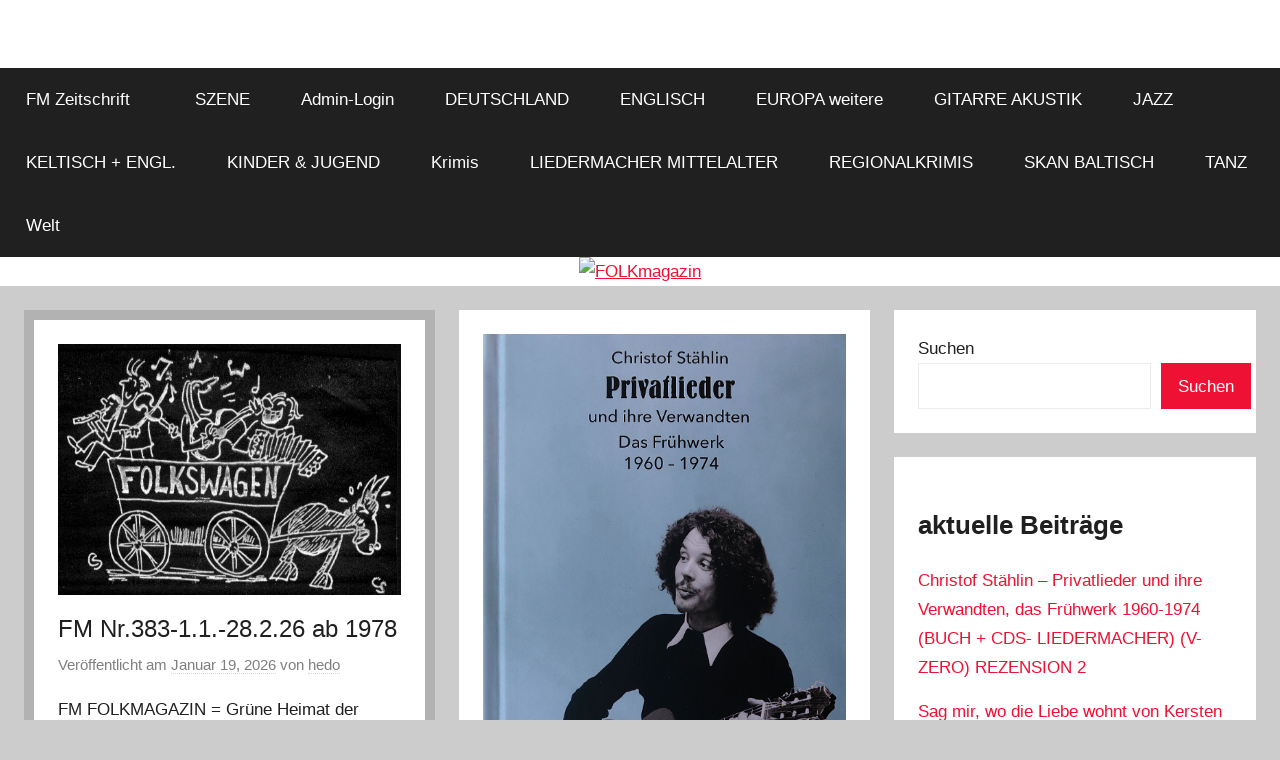

--- FILE ---
content_type: text/html; charset=UTF-8
request_url: https://www.folkmagazin.de/
body_size: 15669
content:
<!DOCTYPE html>
<html lang="de">

<head>
<meta charset="UTF-8">
<meta name="viewport" content="width=device-width, initial-scale=1">
<link rel="profile" href="http://gmpg.org/xfn/11">

<meta name='robots' content='index, follow, max-image-preview:large, max-snippet:-1, max-video-preview:-1' />

	<!-- This site is optimized with the Yoast SEO plugin v26.7 - https://yoast.com/wordpress/plugins/seo/ -->
	<title>FOLKmagazin - Musik &bull; Gitarre &bull; Lied &bull; Tanz &bull; Fest &bull; Folk &bull; V&ouml;lker &bull; Reise &bull; Lebensfreude</title>
	<meta name="description" content="Musik &bull; Gitarre &bull; Lied &bull; Tanz &bull; Fest &bull; Folk &bull; V&ouml;lker &bull; Reise &bull; Lebensfreude" />
	<link rel="canonical" href="https://blog.folkmagazin.de/" />
	<link rel="next" href="https://blog.folkmagazin.de/page/2/" />
	<meta property="og:locale" content="de_DE" />
	<meta property="og:type" content="website" />
	<meta property="og:title" content="FOLKmagazin" />
	<meta property="og:description" content="Musik &bull; Gitarre &bull; Lied &bull; Tanz &bull; Fest &bull; Folk &bull; V&ouml;lker &bull; Reise &bull; Lebensfreude" />
	<meta property="og:url" content="https://blog.folkmagazin.de/" />
	<meta property="og:site_name" content="FOLKmagazin" />
	<meta name="twitter:card" content="summary_large_image" />
	<script type="application/ld+json" class="yoast-schema-graph">{"@context":"https://schema.org","@graph":[{"@type":"CollectionPage","@id":"https://blog.folkmagazin.de/","url":"https://blog.folkmagazin.de/","name":"FOLKmagazin - Musik &bull; Gitarre &bull; Lied &bull; Tanz &bull; Fest &bull; Folk &bull; V&ouml;lker &bull; Reise &bull; Lebensfreude","isPartOf":{"@id":"https://blog.folkmagazin.de/#website"},"description":"Musik &bull; Gitarre &bull; Lied &bull; Tanz &bull; Fest &bull; Folk &bull; V&ouml;lker &bull; Reise &bull; Lebensfreude","breadcrumb":{"@id":"https://blog.folkmagazin.de/#breadcrumb"},"inLanguage":"de"},{"@type":"BreadcrumbList","@id":"https://blog.folkmagazin.de/#breadcrumb","itemListElement":[{"@type":"ListItem","position":1,"name":"Home"}]},{"@type":"WebSite","@id":"https://blog.folkmagazin.de/#website","url":"https://blog.folkmagazin.de/","name":"FOLKmagazin","description":"Musik &bull; Gitarre &bull; Lied &bull; Tanz &bull; Fest &bull; Folk &bull; V&ouml;lker &bull; Reise &bull; Lebensfreude","potentialAction":[{"@type":"SearchAction","target":{"@type":"EntryPoint","urlTemplate":"https://blog.folkmagazin.de/?s={search_term_string}"},"query-input":{"@type":"PropertyValueSpecification","valueRequired":true,"valueName":"search_term_string"}}],"inLanguage":"de"}]}</script>
	<!-- / Yoast SEO plugin. -->


<link rel='dns-prefetch' href='//blog.folkmagazin.de' />
<link rel="alternate" type="application/rss+xml" title="FOLKmagazin &raquo; Feed" href="https://blog.folkmagazin.de/feed/" />
<link rel="alternate" type="application/rss+xml" title="FOLKmagazin &raquo; Kommentar-Feed" href="https://blog.folkmagazin.de/comments/feed/" />
<style id='wp-img-auto-sizes-contain-inline-css' type='text/css'>
img:is([sizes=auto i],[sizes^="auto," i]){contain-intrinsic-size:3000px 1500px}
/*# sourceURL=wp-img-auto-sizes-contain-inline-css */
</style>
<link rel='stylesheet' id='donovan-theme-fonts-css' href='https://blog.folkmagazin.de/wp-content/fonts/9c1b596beb836e0a1cffb4672ad958b6.css?ver=20201110' type='text/css' media='all' />
<style id='wp-emoji-styles-inline-css' type='text/css'>

	img.wp-smiley, img.emoji {
		display: inline !important;
		border: none !important;
		box-shadow: none !important;
		height: 1em !important;
		width: 1em !important;
		margin: 0 0.07em !important;
		vertical-align: -0.1em !important;
		background: none !important;
		padding: 0 !important;
	}
/*# sourceURL=wp-emoji-styles-inline-css */
</style>
<style id='wp-block-library-inline-css' type='text/css'>
:root{--wp-block-synced-color:#7a00df;--wp-block-synced-color--rgb:122,0,223;--wp-bound-block-color:var(--wp-block-synced-color);--wp-editor-canvas-background:#ddd;--wp-admin-theme-color:#007cba;--wp-admin-theme-color--rgb:0,124,186;--wp-admin-theme-color-darker-10:#006ba1;--wp-admin-theme-color-darker-10--rgb:0,107,160.5;--wp-admin-theme-color-darker-20:#005a87;--wp-admin-theme-color-darker-20--rgb:0,90,135;--wp-admin-border-width-focus:2px}@media (min-resolution:192dpi){:root{--wp-admin-border-width-focus:1.5px}}.wp-element-button{cursor:pointer}:root .has-very-light-gray-background-color{background-color:#eee}:root .has-very-dark-gray-background-color{background-color:#313131}:root .has-very-light-gray-color{color:#eee}:root .has-very-dark-gray-color{color:#313131}:root .has-vivid-green-cyan-to-vivid-cyan-blue-gradient-background{background:linear-gradient(135deg,#00d084,#0693e3)}:root .has-purple-crush-gradient-background{background:linear-gradient(135deg,#34e2e4,#4721fb 50%,#ab1dfe)}:root .has-hazy-dawn-gradient-background{background:linear-gradient(135deg,#faaca8,#dad0ec)}:root .has-subdued-olive-gradient-background{background:linear-gradient(135deg,#fafae1,#67a671)}:root .has-atomic-cream-gradient-background{background:linear-gradient(135deg,#fdd79a,#004a59)}:root .has-nightshade-gradient-background{background:linear-gradient(135deg,#330968,#31cdcf)}:root .has-midnight-gradient-background{background:linear-gradient(135deg,#020381,#2874fc)}:root{--wp--preset--font-size--normal:16px;--wp--preset--font-size--huge:42px}.has-regular-font-size{font-size:1em}.has-larger-font-size{font-size:2.625em}.has-normal-font-size{font-size:var(--wp--preset--font-size--normal)}.has-huge-font-size{font-size:var(--wp--preset--font-size--huge)}.has-text-align-center{text-align:center}.has-text-align-left{text-align:left}.has-text-align-right{text-align:right}.has-fit-text{white-space:nowrap!important}#end-resizable-editor-section{display:none}.aligncenter{clear:both}.items-justified-left{justify-content:flex-start}.items-justified-center{justify-content:center}.items-justified-right{justify-content:flex-end}.items-justified-space-between{justify-content:space-between}.screen-reader-text{border:0;clip-path:inset(50%);height:1px;margin:-1px;overflow:hidden;padding:0;position:absolute;width:1px;word-wrap:normal!important}.screen-reader-text:focus{background-color:#ddd;clip-path:none;color:#444;display:block;font-size:1em;height:auto;left:5px;line-height:normal;padding:15px 23px 14px;text-decoration:none;top:5px;width:auto;z-index:100000}html :where(.has-border-color){border-style:solid}html :where([style*=border-top-color]){border-top-style:solid}html :where([style*=border-right-color]){border-right-style:solid}html :where([style*=border-bottom-color]){border-bottom-style:solid}html :where([style*=border-left-color]){border-left-style:solid}html :where([style*=border-width]){border-style:solid}html :where([style*=border-top-width]){border-top-style:solid}html :where([style*=border-right-width]){border-right-style:solid}html :where([style*=border-bottom-width]){border-bottom-style:solid}html :where([style*=border-left-width]){border-left-style:solid}html :where(img[class*=wp-image-]){height:auto;max-width:100%}:where(figure){margin:0 0 1em}html :where(.is-position-sticky){--wp-admin--admin-bar--position-offset:var(--wp-admin--admin-bar--height,0px)}@media screen and (max-width:600px){html :where(.is-position-sticky){--wp-admin--admin-bar--position-offset:0px}}

/*# sourceURL=wp-block-library-inline-css */
</style><style id='wp-block-categories-inline-css' type='text/css'>
.wp-block-categories{box-sizing:border-box}.wp-block-categories.alignleft{margin-right:2em}.wp-block-categories.alignright{margin-left:2em}.wp-block-categories.wp-block-categories-dropdown.aligncenter{text-align:center}.wp-block-categories .wp-block-categories__label{display:block;width:100%}
/*# sourceURL=https://blog.folkmagazin.de/wp-includes/blocks/categories/style.min.css */
</style>
<style id='wp-block-heading-inline-css' type='text/css'>
h1:where(.wp-block-heading).has-background,h2:where(.wp-block-heading).has-background,h3:where(.wp-block-heading).has-background,h4:where(.wp-block-heading).has-background,h5:where(.wp-block-heading).has-background,h6:where(.wp-block-heading).has-background{padding:1.25em 2.375em}h1.has-text-align-left[style*=writing-mode]:where([style*=vertical-lr]),h1.has-text-align-right[style*=writing-mode]:where([style*=vertical-rl]),h2.has-text-align-left[style*=writing-mode]:where([style*=vertical-lr]),h2.has-text-align-right[style*=writing-mode]:where([style*=vertical-rl]),h3.has-text-align-left[style*=writing-mode]:where([style*=vertical-lr]),h3.has-text-align-right[style*=writing-mode]:where([style*=vertical-rl]),h4.has-text-align-left[style*=writing-mode]:where([style*=vertical-lr]),h4.has-text-align-right[style*=writing-mode]:where([style*=vertical-rl]),h5.has-text-align-left[style*=writing-mode]:where([style*=vertical-lr]),h5.has-text-align-right[style*=writing-mode]:where([style*=vertical-rl]),h6.has-text-align-left[style*=writing-mode]:where([style*=vertical-lr]),h6.has-text-align-right[style*=writing-mode]:where([style*=vertical-rl]){rotate:180deg}
/*# sourceURL=https://blog.folkmagazin.de/wp-includes/blocks/heading/style.min.css */
</style>
<style id='wp-block-latest-comments-inline-css' type='text/css'>
ol.wp-block-latest-comments{box-sizing:border-box;margin-left:0}:where(.wp-block-latest-comments:not([style*=line-height] .wp-block-latest-comments__comment)){line-height:1.1}:where(.wp-block-latest-comments:not([style*=line-height] .wp-block-latest-comments__comment-excerpt p)){line-height:1.8}.has-dates :where(.wp-block-latest-comments:not([style*=line-height])),.has-excerpts :where(.wp-block-latest-comments:not([style*=line-height])){line-height:1.5}.wp-block-latest-comments .wp-block-latest-comments{padding-left:0}.wp-block-latest-comments__comment{list-style:none;margin-bottom:1em}.has-avatars .wp-block-latest-comments__comment{list-style:none;min-height:2.25em}.has-avatars .wp-block-latest-comments__comment .wp-block-latest-comments__comment-excerpt,.has-avatars .wp-block-latest-comments__comment .wp-block-latest-comments__comment-meta{margin-left:3.25em}.wp-block-latest-comments__comment-excerpt p{font-size:.875em;margin:.36em 0 1.4em}.wp-block-latest-comments__comment-date{display:block;font-size:.75em}.wp-block-latest-comments .avatar,.wp-block-latest-comments__comment-avatar{border-radius:1.5em;display:block;float:left;height:2.5em;margin-right:.75em;width:2.5em}.wp-block-latest-comments[class*=-font-size] a,.wp-block-latest-comments[style*=font-size] a{font-size:inherit}
/*# sourceURL=https://blog.folkmagazin.de/wp-includes/blocks/latest-comments/style.min.css */
</style>
<style id='wp-block-latest-posts-inline-css' type='text/css'>
.wp-block-latest-posts{box-sizing:border-box}.wp-block-latest-posts.alignleft{margin-right:2em}.wp-block-latest-posts.alignright{margin-left:2em}.wp-block-latest-posts.wp-block-latest-posts__list{list-style:none}.wp-block-latest-posts.wp-block-latest-posts__list li{clear:both;overflow-wrap:break-word}.wp-block-latest-posts.is-grid{display:flex;flex-wrap:wrap}.wp-block-latest-posts.is-grid li{margin:0 1.25em 1.25em 0;width:100%}@media (min-width:600px){.wp-block-latest-posts.columns-2 li{width:calc(50% - .625em)}.wp-block-latest-posts.columns-2 li:nth-child(2n){margin-right:0}.wp-block-latest-posts.columns-3 li{width:calc(33.33333% - .83333em)}.wp-block-latest-posts.columns-3 li:nth-child(3n){margin-right:0}.wp-block-latest-posts.columns-4 li{width:calc(25% - .9375em)}.wp-block-latest-posts.columns-4 li:nth-child(4n){margin-right:0}.wp-block-latest-posts.columns-5 li{width:calc(20% - 1em)}.wp-block-latest-posts.columns-5 li:nth-child(5n){margin-right:0}.wp-block-latest-posts.columns-6 li{width:calc(16.66667% - 1.04167em)}.wp-block-latest-posts.columns-6 li:nth-child(6n){margin-right:0}}:root :where(.wp-block-latest-posts.is-grid){padding:0}:root :where(.wp-block-latest-posts.wp-block-latest-posts__list){padding-left:0}.wp-block-latest-posts__post-author,.wp-block-latest-posts__post-date{display:block;font-size:.8125em}.wp-block-latest-posts__post-excerpt,.wp-block-latest-posts__post-full-content{margin-bottom:1em;margin-top:.5em}.wp-block-latest-posts__featured-image a{display:inline-block}.wp-block-latest-posts__featured-image img{height:auto;max-width:100%;width:auto}.wp-block-latest-posts__featured-image.alignleft{float:left;margin-right:1em}.wp-block-latest-posts__featured-image.alignright{float:right;margin-left:1em}.wp-block-latest-posts__featured-image.aligncenter{margin-bottom:1em;text-align:center}
/*# sourceURL=https://blog.folkmagazin.de/wp-includes/blocks/latest-posts/style.min.css */
</style>
<style id='wp-block-search-inline-css' type='text/css'>
.wp-block-search__button{margin-left:10px;word-break:normal}.wp-block-search__button.has-icon{line-height:0}.wp-block-search__button svg{height:1.25em;min-height:24px;min-width:24px;width:1.25em;fill:currentColor;vertical-align:text-bottom}:where(.wp-block-search__button){border:1px solid #ccc;padding:6px 10px}.wp-block-search__inside-wrapper{display:flex;flex:auto;flex-wrap:nowrap;max-width:100%}.wp-block-search__label{width:100%}.wp-block-search.wp-block-search__button-only .wp-block-search__button{box-sizing:border-box;display:flex;flex-shrink:0;justify-content:center;margin-left:0;max-width:100%}.wp-block-search.wp-block-search__button-only .wp-block-search__inside-wrapper{min-width:0!important;transition-property:width}.wp-block-search.wp-block-search__button-only .wp-block-search__input{flex-basis:100%;transition-duration:.3s}.wp-block-search.wp-block-search__button-only.wp-block-search__searchfield-hidden,.wp-block-search.wp-block-search__button-only.wp-block-search__searchfield-hidden .wp-block-search__inside-wrapper{overflow:hidden}.wp-block-search.wp-block-search__button-only.wp-block-search__searchfield-hidden .wp-block-search__input{border-left-width:0!important;border-right-width:0!important;flex-basis:0;flex-grow:0;margin:0;min-width:0!important;padding-left:0!important;padding-right:0!important;width:0!important}:where(.wp-block-search__input){appearance:none;border:1px solid #949494;flex-grow:1;font-family:inherit;font-size:inherit;font-style:inherit;font-weight:inherit;letter-spacing:inherit;line-height:inherit;margin-left:0;margin-right:0;min-width:3rem;padding:8px;text-decoration:unset!important;text-transform:inherit}:where(.wp-block-search__button-inside .wp-block-search__inside-wrapper){background-color:#fff;border:1px solid #949494;box-sizing:border-box;padding:4px}:where(.wp-block-search__button-inside .wp-block-search__inside-wrapper) .wp-block-search__input{border:none;border-radius:0;padding:0 4px}:where(.wp-block-search__button-inside .wp-block-search__inside-wrapper) .wp-block-search__input:focus{outline:none}:where(.wp-block-search__button-inside .wp-block-search__inside-wrapper) :where(.wp-block-search__button){padding:4px 8px}.wp-block-search.aligncenter .wp-block-search__inside-wrapper{margin:auto}.wp-block[data-align=right] .wp-block-search.wp-block-search__button-only .wp-block-search__inside-wrapper{float:right}
/*# sourceURL=https://blog.folkmagazin.de/wp-includes/blocks/search/style.min.css */
</style>
<style id='wp-block-group-inline-css' type='text/css'>
.wp-block-group{box-sizing:border-box}:where(.wp-block-group.wp-block-group-is-layout-constrained){position:relative}
/*# sourceURL=https://blog.folkmagazin.de/wp-includes/blocks/group/style.min.css */
</style>
<style id='global-styles-inline-css' type='text/css'>
:root{--wp--preset--aspect-ratio--square: 1;--wp--preset--aspect-ratio--4-3: 4/3;--wp--preset--aspect-ratio--3-4: 3/4;--wp--preset--aspect-ratio--3-2: 3/2;--wp--preset--aspect-ratio--2-3: 2/3;--wp--preset--aspect-ratio--16-9: 16/9;--wp--preset--aspect-ratio--9-16: 9/16;--wp--preset--color--black: #000000;--wp--preset--color--cyan-bluish-gray: #abb8c3;--wp--preset--color--white: #ffffff;--wp--preset--color--pale-pink: #f78da7;--wp--preset--color--vivid-red: #cf2e2e;--wp--preset--color--luminous-vivid-orange: #ff6900;--wp--preset--color--luminous-vivid-amber: #fcb900;--wp--preset--color--light-green-cyan: #7bdcb5;--wp--preset--color--vivid-green-cyan: #00d084;--wp--preset--color--pale-cyan-blue: #8ed1fc;--wp--preset--color--vivid-cyan-blue: #0693e3;--wp--preset--color--vivid-purple: #9b51e0;--wp--preset--color--primary: #ee1133;--wp--preset--color--secondary: #d5001a;--wp--preset--color--tertiary: #bb0000;--wp--preset--color--accent: #1153ee;--wp--preset--color--highlight: #eedc11;--wp--preset--color--light-gray: #f2f2f2;--wp--preset--color--gray: #666666;--wp--preset--color--dark-gray: #202020;--wp--preset--gradient--vivid-cyan-blue-to-vivid-purple: linear-gradient(135deg,rgb(6,147,227) 0%,rgb(155,81,224) 100%);--wp--preset--gradient--light-green-cyan-to-vivid-green-cyan: linear-gradient(135deg,rgb(122,220,180) 0%,rgb(0,208,130) 100%);--wp--preset--gradient--luminous-vivid-amber-to-luminous-vivid-orange: linear-gradient(135deg,rgb(252,185,0) 0%,rgb(255,105,0) 100%);--wp--preset--gradient--luminous-vivid-orange-to-vivid-red: linear-gradient(135deg,rgb(255,105,0) 0%,rgb(207,46,46) 100%);--wp--preset--gradient--very-light-gray-to-cyan-bluish-gray: linear-gradient(135deg,rgb(238,238,238) 0%,rgb(169,184,195) 100%);--wp--preset--gradient--cool-to-warm-spectrum: linear-gradient(135deg,rgb(74,234,220) 0%,rgb(151,120,209) 20%,rgb(207,42,186) 40%,rgb(238,44,130) 60%,rgb(251,105,98) 80%,rgb(254,248,76) 100%);--wp--preset--gradient--blush-light-purple: linear-gradient(135deg,rgb(255,206,236) 0%,rgb(152,150,240) 100%);--wp--preset--gradient--blush-bordeaux: linear-gradient(135deg,rgb(254,205,165) 0%,rgb(254,45,45) 50%,rgb(107,0,62) 100%);--wp--preset--gradient--luminous-dusk: linear-gradient(135deg,rgb(255,203,112) 0%,rgb(199,81,192) 50%,rgb(65,88,208) 100%);--wp--preset--gradient--pale-ocean: linear-gradient(135deg,rgb(255,245,203) 0%,rgb(182,227,212) 50%,rgb(51,167,181) 100%);--wp--preset--gradient--electric-grass: linear-gradient(135deg,rgb(202,248,128) 0%,rgb(113,206,126) 100%);--wp--preset--gradient--midnight: linear-gradient(135deg,rgb(2,3,129) 0%,rgb(40,116,252) 100%);--wp--preset--font-size--small: 13px;--wp--preset--font-size--medium: 20px;--wp--preset--font-size--large: 36px;--wp--preset--font-size--x-large: 42px;--wp--preset--spacing--20: 0.44rem;--wp--preset--spacing--30: 0.67rem;--wp--preset--spacing--40: 1rem;--wp--preset--spacing--50: 1.5rem;--wp--preset--spacing--60: 2.25rem;--wp--preset--spacing--70: 3.38rem;--wp--preset--spacing--80: 5.06rem;--wp--preset--shadow--natural: 6px 6px 9px rgba(0, 0, 0, 0.2);--wp--preset--shadow--deep: 12px 12px 50px rgba(0, 0, 0, 0.4);--wp--preset--shadow--sharp: 6px 6px 0px rgba(0, 0, 0, 0.2);--wp--preset--shadow--outlined: 6px 6px 0px -3px rgb(255, 255, 255), 6px 6px rgb(0, 0, 0);--wp--preset--shadow--crisp: 6px 6px 0px rgb(0, 0, 0);}:where(.is-layout-flex){gap: 0.5em;}:where(.is-layout-grid){gap: 0.5em;}body .is-layout-flex{display: flex;}.is-layout-flex{flex-wrap: wrap;align-items: center;}.is-layout-flex > :is(*, div){margin: 0;}body .is-layout-grid{display: grid;}.is-layout-grid > :is(*, div){margin: 0;}:where(.wp-block-columns.is-layout-flex){gap: 2em;}:where(.wp-block-columns.is-layout-grid){gap: 2em;}:where(.wp-block-post-template.is-layout-flex){gap: 1.25em;}:where(.wp-block-post-template.is-layout-grid){gap: 1.25em;}.has-black-color{color: var(--wp--preset--color--black) !important;}.has-cyan-bluish-gray-color{color: var(--wp--preset--color--cyan-bluish-gray) !important;}.has-white-color{color: var(--wp--preset--color--white) !important;}.has-pale-pink-color{color: var(--wp--preset--color--pale-pink) !important;}.has-vivid-red-color{color: var(--wp--preset--color--vivid-red) !important;}.has-luminous-vivid-orange-color{color: var(--wp--preset--color--luminous-vivid-orange) !important;}.has-luminous-vivid-amber-color{color: var(--wp--preset--color--luminous-vivid-amber) !important;}.has-light-green-cyan-color{color: var(--wp--preset--color--light-green-cyan) !important;}.has-vivid-green-cyan-color{color: var(--wp--preset--color--vivid-green-cyan) !important;}.has-pale-cyan-blue-color{color: var(--wp--preset--color--pale-cyan-blue) !important;}.has-vivid-cyan-blue-color{color: var(--wp--preset--color--vivid-cyan-blue) !important;}.has-vivid-purple-color{color: var(--wp--preset--color--vivid-purple) !important;}.has-black-background-color{background-color: var(--wp--preset--color--black) !important;}.has-cyan-bluish-gray-background-color{background-color: var(--wp--preset--color--cyan-bluish-gray) !important;}.has-white-background-color{background-color: var(--wp--preset--color--white) !important;}.has-pale-pink-background-color{background-color: var(--wp--preset--color--pale-pink) !important;}.has-vivid-red-background-color{background-color: var(--wp--preset--color--vivid-red) !important;}.has-luminous-vivid-orange-background-color{background-color: var(--wp--preset--color--luminous-vivid-orange) !important;}.has-luminous-vivid-amber-background-color{background-color: var(--wp--preset--color--luminous-vivid-amber) !important;}.has-light-green-cyan-background-color{background-color: var(--wp--preset--color--light-green-cyan) !important;}.has-vivid-green-cyan-background-color{background-color: var(--wp--preset--color--vivid-green-cyan) !important;}.has-pale-cyan-blue-background-color{background-color: var(--wp--preset--color--pale-cyan-blue) !important;}.has-vivid-cyan-blue-background-color{background-color: var(--wp--preset--color--vivid-cyan-blue) !important;}.has-vivid-purple-background-color{background-color: var(--wp--preset--color--vivid-purple) !important;}.has-black-border-color{border-color: var(--wp--preset--color--black) !important;}.has-cyan-bluish-gray-border-color{border-color: var(--wp--preset--color--cyan-bluish-gray) !important;}.has-white-border-color{border-color: var(--wp--preset--color--white) !important;}.has-pale-pink-border-color{border-color: var(--wp--preset--color--pale-pink) !important;}.has-vivid-red-border-color{border-color: var(--wp--preset--color--vivid-red) !important;}.has-luminous-vivid-orange-border-color{border-color: var(--wp--preset--color--luminous-vivid-orange) !important;}.has-luminous-vivid-amber-border-color{border-color: var(--wp--preset--color--luminous-vivid-amber) !important;}.has-light-green-cyan-border-color{border-color: var(--wp--preset--color--light-green-cyan) !important;}.has-vivid-green-cyan-border-color{border-color: var(--wp--preset--color--vivid-green-cyan) !important;}.has-pale-cyan-blue-border-color{border-color: var(--wp--preset--color--pale-cyan-blue) !important;}.has-vivid-cyan-blue-border-color{border-color: var(--wp--preset--color--vivid-cyan-blue) !important;}.has-vivid-purple-border-color{border-color: var(--wp--preset--color--vivid-purple) !important;}.has-vivid-cyan-blue-to-vivid-purple-gradient-background{background: var(--wp--preset--gradient--vivid-cyan-blue-to-vivid-purple) !important;}.has-light-green-cyan-to-vivid-green-cyan-gradient-background{background: var(--wp--preset--gradient--light-green-cyan-to-vivid-green-cyan) !important;}.has-luminous-vivid-amber-to-luminous-vivid-orange-gradient-background{background: var(--wp--preset--gradient--luminous-vivid-amber-to-luminous-vivid-orange) !important;}.has-luminous-vivid-orange-to-vivid-red-gradient-background{background: var(--wp--preset--gradient--luminous-vivid-orange-to-vivid-red) !important;}.has-very-light-gray-to-cyan-bluish-gray-gradient-background{background: var(--wp--preset--gradient--very-light-gray-to-cyan-bluish-gray) !important;}.has-cool-to-warm-spectrum-gradient-background{background: var(--wp--preset--gradient--cool-to-warm-spectrum) !important;}.has-blush-light-purple-gradient-background{background: var(--wp--preset--gradient--blush-light-purple) !important;}.has-blush-bordeaux-gradient-background{background: var(--wp--preset--gradient--blush-bordeaux) !important;}.has-luminous-dusk-gradient-background{background: var(--wp--preset--gradient--luminous-dusk) !important;}.has-pale-ocean-gradient-background{background: var(--wp--preset--gradient--pale-ocean) !important;}.has-electric-grass-gradient-background{background: var(--wp--preset--gradient--electric-grass) !important;}.has-midnight-gradient-background{background: var(--wp--preset--gradient--midnight) !important;}.has-small-font-size{font-size: var(--wp--preset--font-size--small) !important;}.has-medium-font-size{font-size: var(--wp--preset--font-size--medium) !important;}.has-large-font-size{font-size: var(--wp--preset--font-size--large) !important;}.has-x-large-font-size{font-size: var(--wp--preset--font-size--x-large) !important;}
/*# sourceURL=global-styles-inline-css */
</style>

<style id='classic-theme-styles-inline-css' type='text/css'>
/*! This file is auto-generated */
.wp-block-button__link{color:#fff;background-color:#32373c;border-radius:9999px;box-shadow:none;text-decoration:none;padding:calc(.667em + 2px) calc(1.333em + 2px);font-size:1.125em}.wp-block-file__button{background:#32373c;color:#fff;text-decoration:none}
/*# sourceURL=/wp-includes/css/classic-themes.min.css */
</style>
<link rel='stylesheet' id='donovan-stylesheet-css' href='https://blog.folkmagazin.de/wp-content/themes/donovan/style.css?ver=1.9.2' type='text/css' media='all' />
<style id='donovan-stylesheet-inline-css' type='text/css'>
.site-title, .site-description { position: absolute; clip: rect(1px, 1px, 1px, 1px); width: 1px; height: 1px; overflow: hidden; }
/*# sourceURL=donovan-stylesheet-inline-css */
</style>
<script type="text/javascript" src="https://blog.folkmagazin.de/wp-content/themes/donovan/assets/js/svgxuse.min.js?ver=1.2.6" id="svgxuse-js"></script>
<link rel="https://api.w.org/" href="https://blog.folkmagazin.de/wp-json/" /><link rel="EditURI" type="application/rsd+xml" title="RSD" href="https://blog.folkmagazin.de/xmlrpc.php?rsd" />
<meta name="generator" content="WordPress 6.9" />
<link rel="icon" href="https://blog.folkmagazin.de/wp-content/uploads/2024/08/cropped-fm14-32x32.jpg" sizes="32x32" />
<link rel="icon" href="https://blog.folkmagazin.de/wp-content/uploads/2024/08/cropped-fm14-192x192.jpg" sizes="192x192" />
<link rel="apple-touch-icon" href="https://blog.folkmagazin.de/wp-content/uploads/2024/08/cropped-fm14-180x180.jpg" />
<meta name="msapplication-TileImage" content="https://blog.folkmagazin.de/wp-content/uploads/2024/08/cropped-fm14-270x270.jpg" />
</head>

<body class="home blog wp-embed-responsive wp-theme-donovan blog-grid-layout hfeed">

	<div id="page" class="site">
		<a class="skip-link screen-reader-text" href="#content">Zum Inhalt springen</a>

		
		
		<header id="masthead" class="site-header clearfix" role="banner">

			<div class="header-main container clearfix">

				<div id="logo" class="site-branding clearfix">

										
			<h1 class="site-title"><a href="https://blog.folkmagazin.de/" rel="home">FOLKmagazin</a></h1>

							
			<p class="site-description">Musik &bull; Gitarre &bull; Lied &bull; Tanz &bull; Fest &bull; Folk &bull; V&ouml;lker &bull; Reise &bull; Lebensfreude</p>

			
				</div><!-- .site-branding -->

				
			</div><!-- .header-main -->

			

	<div id="main-navigation-wrap" class="primary-navigation-wrap">

		<div id="main-navigation-container" class="primary-navigation-container container">

			
			<button class="primary-menu-toggle menu-toggle" aria-controls="primary-menu" aria-expanded="false" >
				<svg class="icon icon-menu" aria-hidden="true" role="img"> <use xlink:href="https://blog.folkmagazin.de/wp-content/themes/donovan/assets/icons/genericons-neue.svg#menu"></use> </svg><svg class="icon icon-close" aria-hidden="true" role="img"> <use xlink:href="https://blog.folkmagazin.de/wp-content/themes/donovan/assets/icons/genericons-neue.svg#close"></use> </svg>				<span class="menu-toggle-text">Menü</span>
			</button>

			<div class="primary-navigation">

				<nav id="site-navigation" class="main-navigation" role="navigation"  aria-label="Primäres Menü">

					<ul id="primary-menu" class="menu"><li id="menu-item-1405" class="menu-item menu-item-type-taxonomy menu-item-object-post_tag menu-item-has-children menu-item-1405"><a href="https://blog.folkmagazin.de/tag/fm-titel/">FM Zeitschrift<svg class="icon icon-expand" aria-hidden="true" role="img"> <use xlink:href="https://blog.folkmagazin.de/wp-content/themes/donovan/assets/icons/genericons-neue.svg#expand"></use> </svg></a>
<ul class="sub-menu">
	<li id="menu-item-1333" class="menu-item menu-item-type-custom menu-item-object-custom current-menu-item menu-item-home menu-item-has-children menu-item-1333"><a href="https://blog.folkmagazin.de">NEUES<svg class="icon icon-expand" aria-hidden="true" role="img"> <use xlink:href="https://blog.folkmagazin.de/wp-content/themes/donovan/assets/icons/genericons-neue.svg#expand"></use> </svg></a>
	<ul class="sub-menu">
		<li id="menu-item-1925" class="menu-item menu-item-type-post_type menu-item-object-page menu-item-1925"><a href="https://blog.folkmagazin.de/?page_id=1922">375 Folkmagazin 1.9.24 – 31.10.24 seit 1978</a></li>
	</ul>
</li>
	<li id="menu-item-1338" class="menu-item menu-item-type-taxonomy menu-item-object-category menu-item-1338"><a href="https://blog.folkmagazin.de/category/fm-artikel/">ARTIKEL</a></li>
	<li id="menu-item-1359" class="menu-item menu-item-type-taxonomy menu-item-object-category menu-item-1359"><a href="https://blog.folkmagazin.de/category/fm-berichte/">BERICHTE</a></li>
	<li id="menu-item-1360" class="menu-item menu-item-type-taxonomy menu-item-object-category menu-item-1360"><a href="https://blog.folkmagazin.de/category/geschichte/">Geschichte</a></li>
	<li id="menu-item-1335" class="menu-item menu-item-type-taxonomy menu-item-object-category menu-item-1335"><a href="https://blog.folkmagazin.de/category/fm-kultur/">Folkwissen</a></li>
	<li id="menu-item-1331" class="menu-item menu-item-type-taxonomy menu-item-object-category menu-item-1331"><a href="https://blog.folkmagazin.de/category/personen/">Personen Folkmagazin</a></li>
</ul>
</li>
<li id="menu-item-1356" class="menu-item menu-item-type-taxonomy menu-item-object-category menu-item-1356"><a href="https://blog.folkmagazin.de/category/szene/">SZENE</a></li>
<li id="menu-item-1402" class="menu-item menu-item-type-custom menu-item-object-custom menu-item-1402"><a href="https://blog.folkmagazin.de/wp-admin">Admin-Login</a></li>
<li id="menu-item-1343" class="menu-item menu-item-type-taxonomy menu-item-object-category menu-item-1343"><a href="https://blog.folkmagazin.de/category/rezensionen-deutschland/">DEUTSCHLAND</a></li>
<li id="menu-item-1344" class="menu-item menu-item-type-taxonomy menu-item-object-category menu-item-1344"><a href="https://blog.folkmagazin.de/category/englisch/">ENGLISCH</a></li>
<li id="menu-item-1345" class="menu-item menu-item-type-taxonomy menu-item-object-category menu-item-1345"><a href="https://blog.folkmagazin.de/category/europa-weitere/">EUROPA weitere</a></li>
<li id="menu-item-1346" class="menu-item menu-item-type-taxonomy menu-item-object-category menu-item-1346"><a href="https://blog.folkmagazin.de/category/gitarre-akustik/">GITARRE AKUSTIK</a></li>
<li id="menu-item-1347" class="menu-item menu-item-type-taxonomy menu-item-object-category menu-item-1347"><a href="https://blog.folkmagazin.de/category/jazz-2/">JAZZ</a></li>
<li id="menu-item-1348" class="menu-item menu-item-type-taxonomy menu-item-object-category menu-item-1348"><a href="https://blog.folkmagazin.de/category/rezensionen-keltisch-engl/">KELTISCH + ENGL.</a></li>
<li id="menu-item-1349" class="menu-item menu-item-type-taxonomy menu-item-object-category menu-item-1349"><a href="https://blog.folkmagazin.de/category/rezensionen-kinder-jugend/">KINDER &amp; JUGEND</a></li>
<li id="menu-item-1350" class="menu-item menu-item-type-taxonomy menu-item-object-category menu-item-1350"><a href="https://blog.folkmagazin.de/category/krimis/">Krimis</a></li>
<li id="menu-item-1351" class="menu-item menu-item-type-taxonomy menu-item-object-category menu-item-1351"><a href="https://blog.folkmagazin.de/category/liedermacher-mittelalter/">LIEDERMACHER MITTELALTER</a></li>
<li id="menu-item-1352" class="menu-item menu-item-type-taxonomy menu-item-object-category menu-item-1352"><a href="https://blog.folkmagazin.de/category/regionalkrimis/">REGIONALKRIMIS</a></li>
<li id="menu-item-1353" class="menu-item menu-item-type-taxonomy menu-item-object-category menu-item-1353"><a href="https://blog.folkmagazin.de/category/skan-baltisch/">SKAN BALTISCH</a></li>
<li id="menu-item-1354" class="menu-item menu-item-type-taxonomy menu-item-object-category menu-item-1354"><a href="https://blog.folkmagazin.de/category/tanz/">TANZ</a></li>
<li id="menu-item-1355" class="menu-item menu-item-type-taxonomy menu-item-object-category menu-item-1355"><a href="https://blog.folkmagazin.de/category/welt-2/">Welt</a></li>
</ul>				</nav><!-- #site-navigation -->

			</div><!-- .primary-navigation -->

		</div>

	</div>



			
			<div id="headimg" class="header-image">

				<a href="https://blog.folkmagazin.de/">
					<img src="https://blog.folkmagazin.de/wp-content/uploads/2024/08/cropped-cropped-FM-Titel-2.jpg" srcset="https://blog.folkmagazin.de/wp-content/uploads/2024/08/cropped-cropped-FM-Titel-2.jpg 1920w, https://blog.folkmagazin.de/wp-content/uploads/2024/08/cropped-cropped-FM-Titel-2-300x75.jpg 300w, https://blog.folkmagazin.de/wp-content/uploads/2024/08/cropped-cropped-FM-Titel-2-1024x255.jpg 1024w, https://blog.folkmagazin.de/wp-content/uploads/2024/08/cropped-cropped-FM-Titel-2-768x191.jpg 768w, https://blog.folkmagazin.de/wp-content/uploads/2024/08/cropped-cropped-FM-Titel-2-1536x382.jpg 1536w" width="1920" height="478" alt="FOLKmagazin">
				</a>

			</div>

			
			
		</header><!-- #masthead -->

		
		<div id="content" class="site-content container">

			
	<div id="primary" class="content-archive content-area">
		<main id="main" class="site-main" role="main">

		<div id="post-wrapper" class="post-wrapper">
<article id="post-11602" class="post-11602 post type-post status-publish format-standard has-post-thumbnail sticky hentry category-cd-buch-rezension category-aktuelles category-feste-jahreszeiten tag-fm-titel comments-off">

	
			<div class="post-image">
				<a class="wp-post-image-link" href="https://blog.folkmagazin.de/feste-jahreszeiten/374-folkmagazin-1-7-24-31-8-24-2-2-2-2-2-2-2-2-2/" rel="bookmark">
					<img width="500" height="366" src="https://blog.folkmagazin.de/wp-content/uploads/2025/12/249Folkswagen-Grafik-n.jpg" class="attachment-post-thumbnail size-post-thumbnail wp-post-image" alt="" decoding="async" fetchpriority="high" srcset="https://blog.folkmagazin.de/wp-content/uploads/2025/12/249Folkswagen-Grafik-n.jpg 500w, https://blog.folkmagazin.de/wp-content/uploads/2025/12/249Folkswagen-Grafik-n-300x220.jpg 300w" sizes="(max-width: 500px) 100vw, 500px" />				</a>
			</div>

			
	<div class="post-content">

		<header class="entry-header">

			<h2 class="entry-title"><a href="https://blog.folkmagazin.de/feste-jahreszeiten/374-folkmagazin-1-7-24-31-8-24-2-2-2-2-2-2-2-2-2/" rel="bookmark">FM Nr.383-1.1.-28.2.26 ab 1978</a></h2>
			<div class="entry-meta post-details"><span class="posted-on meta-date">Veröffentlicht am <a href="https://blog.folkmagazin.de/feste-jahreszeiten/374-folkmagazin-1-7-24-31-8-24-2-2-2-2-2-2-2-2-2/" rel="bookmark"><time class="entry-date published" datetime="2026-01-19T09:28:21+00:00">Januar 19, 2026</time><time class="updated" datetime="2026-01-19T17:32:18+00:00">Januar 19, 2026</time></a></span><span class="posted-by meta-author"> von <span class="author vcard"><a class="url fn n" href="https://blog.folkmagazin.de/author/hedo/" title="Alle Beiträge von hedo anzeigen" rel="author">hedo</a></span></span></div>
		</header><!-- .entry-header -->

		<div class="entry-content entry-excerpt clearfix">
			<p>FM FOLKMAGAZIN = Grüne Heimat der Folklore &#8211; Musik, Lieder, Tänze kennen keine Grenze.  Vom Ursprung zum Heute Gegenwart mit</p>
			
			<a href="https://blog.folkmagazin.de/feste-jahreszeiten/374-folkmagazin-1-7-24-31-8-24-2-2-2-2-2-2-2-2-2/" class="more-link">Weiterlesen</a>

					</div><!-- .entry-content -->

	</div>

	<footer class="entry-footer post-details">
		<div class="entry-categories"> <svg class="icon icon-category" aria-hidden="true" role="img"> <use xlink:href="https://blog.folkmagazin.de/wp-content/themes/donovan/assets/icons/genericons-neue.svg#category"></use> </svg><a href="https://blog.folkmagazin.de/category/cd-buch-rezension/" rel="category tag">-CD Buch ... Rezension</a>, <a href="https://blog.folkmagazin.de/category/aktuelles/" rel="category tag">Aktuelles</a>, <a href="https://blog.folkmagazin.de/category/feste-jahreszeiten/" rel="category tag">FESTE &amp; JAHRESZEITEN</a></div>	</footer><!-- .entry-footer -->

</article>

<article id="post-20340" class="post-20340 post type-post status-publish format-standard has-post-thumbnail hentry category-cd-buch-rezension category-liedermacher-mittelalter comments-off">

	
			<div class="post-image">
				<a class="wp-post-image-link" href="https://blog.folkmagazin.de/cd-buch-rezension/christof-staehlin-privatlieder-und-ihre-verwandten-das-fruehwerk-1960-1974/" rel="bookmark">
					<img width="500" height="680" src="https://blog.folkmagazin.de/wp-content/uploads/2026/01/Christof-Staehlin-Privatlieder-.jpg" class="attachment-post-thumbnail size-post-thumbnail wp-post-image" alt="" decoding="async" srcset="https://blog.folkmagazin.de/wp-content/uploads/2026/01/Christof-Staehlin-Privatlieder-.jpg 500w, https://blog.folkmagazin.de/wp-content/uploads/2026/01/Christof-Staehlin-Privatlieder--221x300.jpg 221w" sizes="(max-width: 500px) 100vw, 500px" />				</a>
			</div>

			
	<div class="post-content">

		<header class="entry-header">

			<h2 class="entry-title"><a href="https://blog.folkmagazin.de/cd-buch-rezension/christof-staehlin-privatlieder-und-ihre-verwandten-das-fruehwerk-1960-1974/" rel="bookmark">Christof Stählin – Privatlieder und ihre Verwandten, das Frühwerk 1960-1974 (BUCH + CDS- LIEDERMACHER) (V-ZERO) REZENSION 2</a></h2>
			<div class="entry-meta post-details"><span class="posted-on meta-date">Veröffentlicht am <a href="https://blog.folkmagazin.de/cd-buch-rezension/christof-staehlin-privatlieder-und-ihre-verwandten-das-fruehwerk-1960-1974/" rel="bookmark"><time class="entry-date published" datetime="2026-01-19T17:23:45+00:00">Januar 19, 2026</time><time class="updated" datetime="2026-01-19T17:29:33+00:00">Januar 19, 2026</time></a></span><span class="posted-by meta-author"> von <span class="author vcard"><a class="url fn n" href="https://blog.folkmagazin.de/author/hedo/" title="Alle Beiträge von hedo anzeigen" rel="author">hedo</a></span></span></div>
		</header><!-- .entry-header -->

		<div class="entry-content entry-excerpt clearfix">
			<p>Es ist ein Buch, das dem Werk Christof Stählins würdig ist und seine Genialität sehr gut dokumentiert. Mit den CDs</p>
			
			<a href="https://blog.folkmagazin.de/cd-buch-rezension/christof-staehlin-privatlieder-und-ihre-verwandten-das-fruehwerk-1960-1974/" class="more-link">Weiterlesen</a>

					</div><!-- .entry-content -->

	</div>

	<footer class="entry-footer post-details">
		<div class="entry-categories"> <svg class="icon icon-category" aria-hidden="true" role="img"> <use xlink:href="https://blog.folkmagazin.de/wp-content/themes/donovan/assets/icons/genericons-neue.svg#category"></use> </svg><a href="https://blog.folkmagazin.de/category/cd-buch-rezension/" rel="category tag">-CD Buch ... Rezension</a>, <a href="https://blog.folkmagazin.de/category/liedermacher-mittelalter/" rel="category tag">LIEDERMACHER MITTELALTER</a></div>	</footer><!-- .entry-footer -->

</article>

<article id="post-20334" class="post-20334 post type-post status-publish format-standard has-post-thumbnail hentry category-cd-buch-rezension comments-off">

	
			<div class="post-image">
				<a class="wp-post-image-link" href="https://blog.folkmagazin.de/cd-buch-rezension/sag-mir-wo-die-liebe-wohnt-von-kersten-flenter-blaulicht-verlag-buch-kabra/" rel="bookmark">
					<img width="800" height="765" src="https://blog.folkmagazin.de/wp-content/uploads/2026/01/sag-mir-wo-die-Liebe-800x765.jpg" class="attachment-post-thumbnail size-post-thumbnail wp-post-image" alt="" decoding="async" />				</a>
			</div>

			
	<div class="post-content">

		<header class="entry-header">

			<h2 class="entry-title"><a href="https://blog.folkmagazin.de/cd-buch-rezension/sag-mir-wo-die-liebe-wohnt-von-kersten-flenter-blaulicht-verlag-buch-kabra/" rel="bookmark">Sag mir, wo die Liebe wohnt von Kersten Flenter &#8211; Blaulicht-Verlag (Buch) (kabra)</a></h2>
			<div class="entry-meta post-details"><span class="posted-on meta-date">Veröffentlicht am <a href="https://blog.folkmagazin.de/cd-buch-rezension/sag-mir-wo-die-liebe-wohnt-von-kersten-flenter-blaulicht-verlag-buch-kabra/" rel="bookmark"><time class="entry-date published updated" datetime="2026-01-19T10:34:23+00:00">Januar 19, 2026</time></a></span><span class="posted-by meta-author"> von <span class="author vcard"><a class="url fn n" href="https://blog.folkmagazin.de/author/hedo/" title="Alle Beiträge von hedo anzeigen" rel="author">hedo</a></span></span></div>
		</header><!-- .entry-header -->

		<div class="entry-content entry-excerpt clearfix">
			<p>Kersten Flenter macht sich in 41 Geschichten auf die Suche nach dem Ort wo die Liebe wohnt. Wer sich mit</p>
			
			<a href="https://blog.folkmagazin.de/cd-buch-rezension/sag-mir-wo-die-liebe-wohnt-von-kersten-flenter-blaulicht-verlag-buch-kabra/" class="more-link">Weiterlesen</a>

					</div><!-- .entry-content -->

	</div>

	<footer class="entry-footer post-details">
		<div class="entry-categories"> <svg class="icon icon-category" aria-hidden="true" role="img"> <use xlink:href="https://blog.folkmagazin.de/wp-content/themes/donovan/assets/icons/genericons-neue.svg#category"></use> </svg><a href="https://blog.folkmagazin.de/category/cd-buch-rezension/" rel="category tag">-CD Buch ... Rezension</a></div>	</footer><!-- .entry-footer -->

</article>

<article id="post-20328" class="post-20328 post type-post status-publish format-standard has-post-thumbnail hentry category-cd-buch-rezension category-krimis comments-off">

	
			<div class="post-image">
				<a class="wp-post-image-link" href="https://blog.folkmagazin.de/cd-buch-rezension/der-bootsmann-von-hardy-crueger-niemeyer-verlag-regionalkrimi-kabara/" rel="bookmark">
					<img width="427" height="648" src="https://blog.folkmagazin.de/wp-content/uploads/2026/01/bootsmann.jpg" class="attachment-post-thumbnail size-post-thumbnail wp-post-image" alt="" decoding="async" loading="lazy" srcset="https://blog.folkmagazin.de/wp-content/uploads/2026/01/bootsmann.jpg 427w, https://blog.folkmagazin.de/wp-content/uploads/2026/01/bootsmann-198x300.jpg 198w" sizes="auto, (max-width: 427px) 100vw, 427px" />				</a>
			</div>

			
	<div class="post-content">

		<header class="entry-header">

			<h2 class="entry-title"><a href="https://blog.folkmagazin.de/cd-buch-rezension/der-bootsmann-von-hardy-crueger-niemeyer-verlag-regionalkrimi-kabara/" rel="bookmark">Der Bootsmann von Hardy Crueger &#8211; Niemeyer-Verlag &#8211; (Regionalkrimi) (kabara)</a></h2>
			<div class="entry-meta post-details"><span class="posted-on meta-date">Veröffentlicht am <a href="https://blog.folkmagazin.de/cd-buch-rezension/der-bootsmann-von-hardy-crueger-niemeyer-verlag-regionalkrimi-kabara/" rel="bookmark"><time class="entry-date published" datetime="2026-01-19T10:26:07+00:00">Januar 19, 2026</time><time class="updated" datetime="2026-01-19T10:29:11+00:00">Januar 19, 2026</time></a></span><span class="posted-by meta-author"> von <span class="author vcard"><a class="url fn n" href="https://blog.folkmagazin.de/author/hedo/" title="Alle Beiträge von hedo anzeigen" rel="author">hedo</a></span></span></div>
		</header><!-- .entry-header -->

		<div class="entry-content entry-excerpt clearfix">
			<p>Drei Jahre ist es her, dass Robin Bachmann ermordet wurde. Denise, seine Frau hatte sich damals als Lockvogel zur Verfügung</p>
			
			<a href="https://blog.folkmagazin.de/cd-buch-rezension/der-bootsmann-von-hardy-crueger-niemeyer-verlag-regionalkrimi-kabara/" class="more-link">Weiterlesen</a>

					</div><!-- .entry-content -->

	</div>

	<footer class="entry-footer post-details">
		<div class="entry-categories"> <svg class="icon icon-category" aria-hidden="true" role="img"> <use xlink:href="https://blog.folkmagazin.de/wp-content/themes/donovan/assets/icons/genericons-neue.svg#category"></use> </svg><a href="https://blog.folkmagazin.de/category/cd-buch-rezension/" rel="category tag">-CD Buch ... Rezension</a>, <a href="https://blog.folkmagazin.de/category/krimis/" rel="category tag">Krimis</a></div>	</footer><!-- .entry-footer -->

</article>

<article id="post-20320" class="post-20320 post type-post status-publish format-standard has-post-thumbnail hentry category-cd-buch-rezension category-skan-baltisch comments-off">

	
			<div class="post-image">
				<a class="wp-post-image-link" href="https://blog.folkmagazin.de/cd-buch-rezension/olav-audunssohn-von-sigrid-undset-kroener-verlag-buch-norwegen-kabra/" rel="bookmark">
					<img width="392" height="648" src="https://blog.folkmagazin.de/wp-content/uploads/2026/01/olav.webp" class="attachment-post-thumbnail size-post-thumbnail wp-post-image" alt="" decoding="async" loading="lazy" srcset="https://blog.folkmagazin.de/wp-content/uploads/2026/01/olav.webp 392w, https://blog.folkmagazin.de/wp-content/uploads/2026/01/olav-181x300.webp 181w" sizes="auto, (max-width: 392px) 100vw, 392px" />				</a>
			</div>

			
	<div class="post-content">

		<header class="entry-header">

			<h2 class="entry-title"><a href="https://blog.folkmagazin.de/cd-buch-rezension/olav-audunssohn-von-sigrid-undset-kroener-verlag-buch-norwegen-kabra/" rel="bookmark">Olav Audunssohn von Sigrid Undset &#8211; Kröner Verlag &#8211; (Buch- Norwegen) (kabra)</a></h2>
			<div class="entry-meta post-details"><span class="posted-on meta-date">Veröffentlicht am <a href="https://blog.folkmagazin.de/cd-buch-rezension/olav-audunssohn-von-sigrid-undset-kroener-verlag-buch-norwegen-kabra/" rel="bookmark"><time class="entry-date published" datetime="2026-01-19T10:10:53+00:00">Januar 19, 2026</time><time class="updated" datetime="2026-01-19T10:20:13+00:00">Januar 19, 2026</time></a></span><span class="posted-by meta-author"> von <span class="author vcard"><a class="url fn n" href="https://blog.folkmagazin.de/author/hedo/" title="Alle Beiträge von hedo anzeigen" rel="author">hedo</a></span></span></div>
		</header><!-- .entry-header -->

		<div class="entry-content entry-excerpt clearfix">
			<p>Wieder ein norwegisches Meisterwerk, und der zweite Band folgt sogar in Kürze.</p>
			
			<a href="https://blog.folkmagazin.de/cd-buch-rezension/olav-audunssohn-von-sigrid-undset-kroener-verlag-buch-norwegen-kabra/" class="more-link">Weiterlesen</a>

					</div><!-- .entry-content -->

	</div>

	<footer class="entry-footer post-details">
		<div class="entry-categories"> <svg class="icon icon-category" aria-hidden="true" role="img"> <use xlink:href="https://blog.folkmagazin.de/wp-content/themes/donovan/assets/icons/genericons-neue.svg#category"></use> </svg><a href="https://blog.folkmagazin.de/category/cd-buch-rezension/" rel="category tag">-CD Buch ... Rezension</a>, <a href="https://blog.folkmagazin.de/category/skan-baltisch/" rel="category tag">SKAN BALTISCH</a></div>	</footer><!-- .entry-footer -->

</article>

<article id="post-20298" class="post-20298 post type-post status-publish format-standard has-post-thumbnail hentry category-akustik-instrumental comments-off">

	
			<div class="post-image">
				<a class="wp-post-image-link" href="https://blog.folkmagazin.de/akustik-instrumental/ludwigstein-burg-ludwigstein-in-hessen-wandervogelfolktanztreffen-3-we-september-seit-ueber-50jahren/" rel="bookmark">
					<img width="1360" height="765" src="https://blog.folkmagazin.de/wp-content/uploads/2026/01/LU-IMG-20230928-WA0002-1360x765.jpg" class="attachment-post-thumbnail size-post-thumbnail wp-post-image" alt="" decoding="async" loading="lazy" />				</a>
			</div>

			
	<div class="post-content">

		<header class="entry-header">

			<h2 class="entry-title"><a href="https://blog.folkmagazin.de/akustik-instrumental/ludwigstein-burg-ludwigstein-in-hessen-wandervogelfolktanztreffen-3-we-september-seit-ueber-50jahren/" rel="bookmark">Ludwigstein &#8211; Burg Ludwigstein in Hessen &#8211; Zentrum des Folk &#8211; freie lokale Folkfeste &#8211; Wandervogelfolktanztreffen 3. WE September seit über 40Jahren</a></h2>
			<div class="entry-meta post-details"><span class="posted-on meta-date">Veröffentlicht am <a href="https://blog.folkmagazin.de/akustik-instrumental/ludwigstein-burg-ludwigstein-in-hessen-wandervogelfolktanztreffen-3-we-september-seit-ueber-50jahren/" rel="bookmark"><time class="entry-date published" datetime="2026-01-18T07:37:45+00:00">Januar 18, 2026</time><time class="updated" datetime="2026-01-18T10:37:34+00:00">Januar 18, 2026</time></a></span><span class="posted-by meta-author"> von <span class="author vcard"><a class="url fn n" href="https://blog.folkmagazin.de/author/hedo/" title="Alle Beiträge von hedo anzeigen" rel="author">hedo</a></span></span></div>
		</header><!-- .entry-header -->

		<div class="entry-content entry-excerpt clearfix">
			<p>Was unseren &#8222;Lu&#8220; für Folkies &#8211; die mit der Seele für Folk brennen- so attraktiv macht. &#8211; Diese Geschichte ist</p>
			
			<a href="https://blog.folkmagazin.de/akustik-instrumental/ludwigstein-burg-ludwigstein-in-hessen-wandervogelfolktanztreffen-3-we-september-seit-ueber-50jahren/" class="more-link">Weiterlesen</a>

					</div><!-- .entry-content -->

	</div>

	<footer class="entry-footer post-details">
		<div class="entry-categories"> <svg class="icon icon-category" aria-hidden="true" role="img"> <use xlink:href="https://blog.folkmagazin.de/wp-content/themes/donovan/assets/icons/genericons-neue.svg#category"></use> </svg><a href="https://blog.folkmagazin.de/category/akustik-instrumental/" rel="category tag">AKUSTIK INSTRUMENTAL</a></div>	</footer><!-- .entry-footer -->

</article>

<article id="post-20291" class="post-20291 post type-post status-publish format-standard has-post-thumbnail hentry category-cd-buch-rezension comments-off">

	
			<div class="post-image">
				<a class="wp-post-image-link" href="https://blog.folkmagazin.de/cd-buch-rezension/michael-van-merwyk-move-on-down-the-line-timezone-tz-2854delta-blues-v-zero/" rel="bookmark">
					<img width="500" height="445" src="https://blog.folkmagazin.de/wp-content/uploads/2026/01/Michael-van-Merwyk-Move-on-down-the-line.jpg" class="attachment-post-thumbnail size-post-thumbnail wp-post-image" alt="" decoding="async" loading="lazy" srcset="https://blog.folkmagazin.de/wp-content/uploads/2026/01/Michael-van-Merwyk-Move-on-down-the-line.jpg 500w, https://blog.folkmagazin.de/wp-content/uploads/2026/01/Michael-van-Merwyk-Move-on-down-the-line-300x267.jpg 300w" sizes="auto, (max-width: 500px) 100vw, 500px" />				</a>
			</div>

			
	<div class="post-content">

		<header class="entry-header">

			<h2 class="entry-title"><a href="https://blog.folkmagazin.de/cd-buch-rezension/michael-van-merwyk-move-on-down-the-line-timezone-tz-2854delta-blues-v-zero/" rel="bookmark">Michael van Merwyk – Move on down the Line Timezone TZ 2854(Delta-Blues) (v-zero)</a></h2>
			<div class="entry-meta post-details"><span class="posted-on meta-date">Veröffentlicht am <a href="https://blog.folkmagazin.de/cd-buch-rezension/michael-van-merwyk-move-on-down-the-line-timezone-tz-2854delta-blues-v-zero/" rel="bookmark"><time class="entry-date published" datetime="2026-01-15T20:44:48+00:00">Januar 15, 2026</time><time class="updated" datetime="2026-01-15T20:46:55+00:00">Januar 15, 2026</time></a></span><span class="posted-by meta-author"> von <span class="author vcard"><a class="url fn n" href="https://blog.folkmagazin.de/author/hedo/" title="Alle Beiträge von hedo anzeigen" rel="author">hedo</a></span></span></div>
		</header><!-- .entry-header -->

		<div class="entry-content entry-excerpt clearfix">
			<p>Diese Scheibe erinnert mich stark an die alten Blueser, wie Blind Lemon Jefferson, Muddy Waters oder Howlin’Wolf, die Ende des</p>
			
			<a href="https://blog.folkmagazin.de/cd-buch-rezension/michael-van-merwyk-move-on-down-the-line-timezone-tz-2854delta-blues-v-zero/" class="more-link">Weiterlesen</a>

					</div><!-- .entry-content -->

	</div>

	<footer class="entry-footer post-details">
		<div class="entry-categories"> <svg class="icon icon-category" aria-hidden="true" role="img"> <use xlink:href="https://blog.folkmagazin.de/wp-content/themes/donovan/assets/icons/genericons-neue.svg#category"></use> </svg><a href="https://blog.folkmagazin.de/category/cd-buch-rezension/" rel="category tag">-CD Buch ... Rezension</a></div>	</footer><!-- .entry-footer -->

</article>

<article id="post-20287" class="post-20287 post type-post status-publish format-standard has-post-thumbnail hentry category-cd-buch-rezension comments-off">

	
			<div class="post-image">
				<a class="wp-post-image-link" href="https://blog.folkmagazin.de/cd-buch-rezension/brasilian-guitar-duos-galileo-lc-12661-v-zero-brasil-latin-gitarr-v-zero/" rel="bookmark">
					<img width="500" height="445" src="https://blog.folkmagazin.de/wp-content/uploads/2026/01/rasilian-Guirar-Duos-a-Selection.jpg" class="attachment-post-thumbnail size-post-thumbnail wp-post-image" alt="" decoding="async" loading="lazy" srcset="https://blog.folkmagazin.de/wp-content/uploads/2026/01/rasilian-Guirar-Duos-a-Selection.jpg 500w, https://blog.folkmagazin.de/wp-content/uploads/2026/01/rasilian-Guirar-Duos-a-Selection-300x267.jpg 300w" sizes="auto, (max-width: 500px) 100vw, 500px" />				</a>
			</div>

			
	<div class="post-content">

		<header class="entry-header">

			<h2 class="entry-title"><a href="https://blog.folkmagazin.de/cd-buch-rezension/brasilian-guitar-duos-galileo-lc-12661-v-zero-brasil-latin-gitarr-v-zero/" rel="bookmark">Brasilian Guitar Duos Galileo LC 12661 v-zero (Brasil, Latin, Gitarre) (V-zero)</a></h2>
			<div class="entry-meta post-details"><span class="posted-on meta-date">Veröffentlicht am <a href="https://blog.folkmagazin.de/cd-buch-rezension/brasilian-guitar-duos-galileo-lc-12661-v-zero-brasil-latin-gitarr-v-zero/" rel="bookmark"><time class="entry-date published" datetime="2026-01-15T20:40:43+00:00">Januar 15, 2026</time><time class="updated" datetime="2026-01-15T20:41:05+00:00">Januar 15, 2026</time></a></span><span class="posted-by meta-author"> von <span class="author vcard"><a class="url fn n" href="https://blog.folkmagazin.de/author/hedo/" title="Alle Beiträge von hedo anzeigen" rel="author">hedo</a></span></span></div>
		</header><!-- .entry-header -->

		<div class="entry-content entry-excerpt clearfix">
			<p>Dies ist eine Auswahl von brasilianischen Musikstücken, gespielt von den drei Gitarrenduos Sören Golz/Igor Danilov, MduoM</p>
			
			<a href="https://blog.folkmagazin.de/cd-buch-rezension/brasilian-guitar-duos-galileo-lc-12661-v-zero-brasil-latin-gitarr-v-zero/" class="more-link">Weiterlesen</a>

					</div><!-- .entry-content -->

	</div>

	<footer class="entry-footer post-details">
		<div class="entry-categories"> <svg class="icon icon-category" aria-hidden="true" role="img"> <use xlink:href="https://blog.folkmagazin.de/wp-content/themes/donovan/assets/icons/genericons-neue.svg#category"></use> </svg><a href="https://blog.folkmagazin.de/category/cd-buch-rezension/" rel="category tag">-CD Buch ... Rezension</a></div>	</footer><!-- .entry-footer -->

</article>

<article id="post-20284" class="post-20284 post type-post status-publish format-standard has-post-thumbnail hentry category-cd-buch-rezension comments-off">

	
			<div class="post-image">
				<a class="wp-post-image-link" href="https://blog.folkmagazin.de/cd-buch-rezension/carl-carlton-melanie-wiegmann-miles-of-time-folkrock-soul-v-zero/" rel="bookmark">
					<img width="92" height="92" src="https://blog.folkmagazin.de/wp-content/uploads/2026/01/download.jpg" class="attachment-post-thumbnail size-post-thumbnail wp-post-image" alt="" decoding="async" loading="lazy" />				</a>
			</div>

			
	<div class="post-content">

		<header class="entry-header">

			<h2 class="entry-title"><a href="https://blog.folkmagazin.de/cd-buch-rezension/carl-carlton-melanie-wiegmann-miles-of-time-folkrock-soul-v-zero/" rel="bookmark">Carl Carlton &#038; Melanie Wiegmann – Miles Of Time (Folkrock, Soul) (v-zero)</a></h2>
			<div class="entry-meta post-details"><span class="posted-on meta-date">Veröffentlicht am <a href="https://blog.folkmagazin.de/cd-buch-rezension/carl-carlton-melanie-wiegmann-miles-of-time-folkrock-soul-v-zero/" rel="bookmark"><time class="entry-date published updated" datetime="2026-01-15T20:36:38+00:00">Januar 15, 2026</time></a></span><span class="posted-by meta-author"> von <span class="author vcard"><a class="url fn n" href="https://blog.folkmagazin.de/author/hedo/" title="Alle Beiträge von hedo anzeigen" rel="author">hedo</a></span></span></div>
		</header><!-- .entry-header -->

		<div class="entry-content entry-excerpt clearfix">
			<p>Die zweite Scheibe der beiden ist mal wieder mit vielen Gästen, u. A. Keb Mo und John Sebastian, produziert worden. </p>
			
			<a href="https://blog.folkmagazin.de/cd-buch-rezension/carl-carlton-melanie-wiegmann-miles-of-time-folkrock-soul-v-zero/" class="more-link">Weiterlesen</a>

					</div><!-- .entry-content -->

	</div>

	<footer class="entry-footer post-details">
		<div class="entry-categories"> <svg class="icon icon-category" aria-hidden="true" role="img"> <use xlink:href="https://blog.folkmagazin.de/wp-content/themes/donovan/assets/icons/genericons-neue.svg#category"></use> </svg><a href="https://blog.folkmagazin.de/category/cd-buch-rezension/" rel="category tag">-CD Buch ... Rezension</a></div>	</footer><!-- .entry-footer -->

</article>

<article id="post-20279" class="post-20279 post type-post status-publish format-standard has-post-thumbnail hentry category-cd-buch-rezension comments-off">

	
			<div class="post-image">
				<a class="wp-post-image-link" href="https://blog.folkmagazin.de/cd-buch-rezension/joe-bennick-passages-timezone-records-tz-2849-folkrock-liedermacher-v-zero/" rel="bookmark">
					<img width="500" height="446" src="https://blog.folkmagazin.de/wp-content/uploads/2026/01/Unknown.jpeg" class="attachment-post-thumbnail size-post-thumbnail wp-post-image" alt="" decoding="async" loading="lazy" srcset="https://blog.folkmagazin.de/wp-content/uploads/2026/01/Unknown.jpeg 500w, https://blog.folkmagazin.de/wp-content/uploads/2026/01/Unknown-300x268.jpeg 300w" sizes="auto, (max-width: 500px) 100vw, 500px" />				</a>
			</div>

			
	<div class="post-content">

		<header class="entry-header">

			<h2 class="entry-title"><a href="https://blog.folkmagazin.de/cd-buch-rezension/joe-bennick-passages-timezone-records-tz-2849-folkrock-liedermacher-v-zero/" rel="bookmark">Joe Bennick – Passages  Timezone Records TZ 2849 (Folkrock, Liedermacher) (v-zero)</a></h2>
			<div class="entry-meta post-details"><span class="posted-on meta-date">Veröffentlicht am <a href="https://blog.folkmagazin.de/cd-buch-rezension/joe-bennick-passages-timezone-records-tz-2849-folkrock-liedermacher-v-zero/" rel="bookmark"><time class="entry-date published" datetime="2026-01-15T20:29:08+00:00">Januar 15, 2026</time><time class="updated" datetime="2026-01-15T20:30:14+00:00">Januar 15, 2026</time></a></span><span class="posted-by meta-author"> von <span class="author vcard"><a class="url fn n" href="https://blog.folkmagazin.de/author/hedo/" title="Alle Beiträge von hedo anzeigen" rel="author">hedo</a></span></span></div>
		</header><!-- .entry-header -->

		<div class="entry-content entry-excerpt clearfix">
			<p>Joe Bennick ist nicht nur Musiker, sondern auch Schriftsteller, und das merkt man seinen Texten auch an, die teils auf</p>
			
			<a href="https://blog.folkmagazin.de/cd-buch-rezension/joe-bennick-passages-timezone-records-tz-2849-folkrock-liedermacher-v-zero/" class="more-link">Weiterlesen</a>

					</div><!-- .entry-content -->

	</div>

	<footer class="entry-footer post-details">
		<div class="entry-categories"> <svg class="icon icon-category" aria-hidden="true" role="img"> <use xlink:href="https://blog.folkmagazin.de/wp-content/themes/donovan/assets/icons/genericons-neue.svg#category"></use> </svg><a href="https://blog.folkmagazin.de/category/cd-buch-rezension/" rel="category tag">-CD Buch ... Rezension</a></div>	</footer><!-- .entry-footer -->

</article>
</div>
	<nav class="navigation pagination" aria-label="Seitennummerierung der Beiträge">
		<h2 class="screen-reader-text">Seitennummerierung der Beiträge</h2>
		<div class="nav-links"><span aria-current="page" class="page-numbers current">1</span>
<a class="page-numbers" href="https://blog.folkmagazin.de/page/2/">2</a>
<a class="page-numbers" href="https://blog.folkmagazin.de/page/3/">3</a>
<span class="page-numbers dots">&hellip;</span>
<a class="page-numbers" href="https://blog.folkmagazin.de/page/975/">975</a>
<a class="next page-numbers" href="https://blog.folkmagazin.de/page/2/"><span class="screen-reader-text">Nächste Beiträge</span>&raquo;</a></div>
	</nav>
		</main><!-- #main -->
	</div><!-- #primary -->


	<section id="secondary" class="sidebar widget-area clearfix" role="complementary">

		<section id="block-2" class="widget widget_block widget_search"><form role="search" method="get" action="https://blog.folkmagazin.de/" class="wp-block-search__button-outside wp-block-search__text-button wp-block-search"    ><label class="wp-block-search__label" for="wp-block-search__input-1" >Suchen</label><div class="wp-block-search__inside-wrapper" ><input class="wp-block-search__input" id="wp-block-search__input-1" placeholder="" value="" type="search" name="s" required /><button aria-label="Suchen" class="wp-block-search__button wp-element-button" type="submit" >Suchen</button></div></form></section><section id="block-3" class="widget widget_block"><div class="wp-block-group"><div class="wp-block-group__inner-container is-layout-flow wp-block-group-is-layout-flow"><h2 class="wp-block-heading">aktuelle Beiträge</h2><ul class="wp-block-latest-posts__list wp-block-latest-posts"><li><a class="wp-block-latest-posts__post-title" href="https://blog.folkmagazin.de/cd-buch-rezension/christof-staehlin-privatlieder-und-ihre-verwandten-das-fruehwerk-1960-1974/">Christof Stählin – Privatlieder und ihre Verwandten, das Frühwerk 1960-1974 (BUCH + CDS- LIEDERMACHER) (V-ZERO) REZENSION 2</a></li>
<li><a class="wp-block-latest-posts__post-title" href="https://blog.folkmagazin.de/cd-buch-rezension/sag-mir-wo-die-liebe-wohnt-von-kersten-flenter-blaulicht-verlag-buch-kabra/">Sag mir, wo die Liebe wohnt von Kersten Flenter &#8211; Blaulicht-Verlag (Buch) (kabra)</a></li>
<li><a class="wp-block-latest-posts__post-title" href="https://blog.folkmagazin.de/cd-buch-rezension/der-bootsmann-von-hardy-crueger-niemeyer-verlag-regionalkrimi-kabara/">Der Bootsmann von Hardy Crueger &#8211; Niemeyer-Verlag &#8211; (Regionalkrimi) (kabara)</a></li>
<li><a class="wp-block-latest-posts__post-title" href="https://blog.folkmagazin.de/cd-buch-rezension/olav-audunssohn-von-sigrid-undset-kroener-verlag-buch-norwegen-kabra/">Olav Audunssohn von Sigrid Undset &#8211; Kröner Verlag &#8211; (Buch- Norwegen) (kabra)</a></li>
<li><a class="wp-block-latest-posts__post-title" href="https://blog.folkmagazin.de/feste-jahreszeiten/374-folkmagazin-1-7-24-31-8-24-2-2-2-2-2-2-2-2-2/">FM Nr.383-1.1.-28.2.26 ab 1978</a></li>
</ul></div></div></section><section id="block-4" class="widget widget_block"><div class="wp-block-group"><div class="wp-block-group__inner-container is-layout-flow wp-block-group-is-layout-flow"><h2 class="wp-block-heading">aktuelle Kommentare</h2><div class="no-comments wp-block-latest-comments">Es sind keine Kommentare vorhanden.</div></div></div></section><section id="block-6" class="widget widget_block"><div class="wp-block-group"><div class="wp-block-group__inner-container is-layout-flow wp-block-group-is-layout-flow"><h2 class="wp-block-heading">Kategorien</h2><ul class="wp-block-categories-list wp-block-categories">	<li class="cat-item cat-item-229"><a href="https://blog.folkmagazin.de/category/cd-buch-rezension/">-CD Buch &#8230; Rezension</a>
</li>
	<li class="cat-item cat-item-193"><a href="https://blog.folkmagazin.de/category/aktuelles/">Aktuelles</a>
</li>
	<li class="cat-item cat-item-174"><a href="https://blog.folkmagazin.de/category/akustik-instrumental/">AKUSTIK INSTRUMENTAL</a>
</li>
	<li class="cat-item cat-item-216"><a href="https://blog.folkmagazin.de/category/amerika/">Amerika</a>
</li>
	<li class="cat-item cat-item-183"><a href="https://blog.folkmagazin.de/category/archiv-wandervogelarchiv/">ARCHIV &#8211; WANDERVOGELARCHIV</a>
</li>
	<li class="cat-item cat-item-2"><a href="https://blog.folkmagazin.de/category/fm-artikel/">Artikel</a>
</li>
	<li class="cat-item cat-item-181"><a href="https://blog.folkmagazin.de/category/bands/">BANDS</a>
</li>
	<li class="cat-item cat-item-6"><a href="https://blog.folkmagazin.de/category/fm-berichte/">Berichte</a>
</li>
	<li class="cat-item cat-item-166"><a href="https://blog.folkmagazin.de/category/blues/">Blues</a>
</li>
	<li class="cat-item cat-item-230"><a href="https://blog.folkmagazin.de/category/briefe-zuschriften-erlebnisse/">Briefe Zuschriften Erlebnisse</a>
</li>
	<li class="cat-item cat-item-172"><a href="https://blog.folkmagazin.de/category/buendisch/">Bündisch</a>
</li>
	<li class="cat-item cat-item-171"><a href="https://blog.folkmagazin.de/category/chanson/">Chanson</a>
</li>
	<li class="cat-item cat-item-238"><a href="https://blog.folkmagazin.de/category/ddr-wende-folk/">DDR Wende Folk</a>
</li>
	<li class="cat-item cat-item-28"><a href="https://blog.folkmagazin.de/category/rezensionen-deutschland/">DEUTSCHLAND</a>
</li>
	<li class="cat-item cat-item-159"><a href="https://blog.folkmagazin.de/category/elbraben/">ELBRABEN</a>
</li>
	<li class="cat-item cat-item-29"><a href="https://blog.folkmagazin.de/category/englisch/">ENGLISCH</a>
</li>
	<li class="cat-item cat-item-20"><a href="https://blog.folkmagazin.de/category/europa-weitere/">EUROPA weitere</a>
</li>
	<li class="cat-item cat-item-240"><a href="https://blog.folkmagazin.de/category/familie-kinder-fest-gemeinsames-singen/">Familie Kinder Fest gemeinsames Singen</a>
</li>
	<li class="cat-item cat-item-164"><a href="https://blog.folkmagazin.de/category/feste-jahreszeiten/">FESTE &amp; JAHRESZEITEN</a>
</li>
	<li class="cat-item cat-item-158"><a href="https://blog.folkmagazin.de/category/festival/">festival</a>
</li>
	<li class="cat-item cat-item-162"><a href="https://blog.folkmagazin.de/category/folk-folkmagazin/">FOLK</a>
</li>
	<li class="cat-item cat-item-190"><a href="https://blog.folkmagazin.de/category/folkclubs/">FOLKCLUBS</a>
</li>
	<li class="cat-item cat-item-205"><a href="https://blog.folkmagazin.de/category/folkmaterial/">FOLKMATERIAL</a>
</li>
	<li class="cat-item cat-item-15"><a href="https://blog.folkmagazin.de/category/fm-kultur/">Folkwissen</a>
</li>
	<li class="cat-item cat-item-156"><a href="https://blog.folkmagazin.de/category/frauen-2/">FRAUEN</a>
</li>
	<li class="cat-item cat-item-234"><a href="https://blog.folkmagazin.de/category/freude-glueck-herzenslieder/">Freude Glück Herzenslieder</a>
</li>
	<li class="cat-item cat-item-222"><a href="https://blog.folkmagazin.de/category/frieden-krieg/">FRIEDEN KRIEG</a>
</li>
	<li class="cat-item cat-item-30"><a href="https://blog.folkmagazin.de/category/geschichte/">Geschichte</a>
</li>
	<li class="cat-item cat-item-26"><a href="https://blog.folkmagazin.de/category/gitarre-akustik/">GITARRE AKUSTIK</a>
</li>
	<li class="cat-item cat-item-194"><a href="https://blog.folkmagazin.de/category/hedo-holland/">Hedo Holland</a>
</li>
	<li class="cat-item cat-item-184"><a href="https://blog.folkmagazin.de/category/hefte/">hefte</a>
</li>
	<li class="cat-item cat-item-236"><a href="https://blog.folkmagazin.de/category/instrumente-muszieren/">INSTRUMENTE MUSZIEREN</a>
</li>
	<li class="cat-item cat-item-9"><a href="https://blog.folkmagazin.de/category/interner-bereich/">interner Bereich</a>
</li>
	<li class="cat-item cat-item-245"><a href="https://blog.folkmagazin.de/category/jaheszeiten-feste/">JAHRESZEITEN FESTE</a>
</li>
	<li class="cat-item cat-item-217"><a href="https://blog.folkmagazin.de/category/jazz/">Jazz</a>
</li>
	<li class="cat-item cat-item-24"><a href="https://blog.folkmagazin.de/category/jazz-2/">JAZZ</a>
</li>
	<li class="cat-item cat-item-231"><a href="https://blog.folkmagazin.de/category/jiddisch/">Jiddisch</a>
</li>
	<li class="cat-item cat-item-173"><a href="https://blog.folkmagazin.de/category/jugendbewegung/">Jugendbewegung</a>
</li>
	<li class="cat-item cat-item-18"><a href="https://blog.folkmagazin.de/category/rezensionen-keltisch-engl/">KELTISCH + ENGL.</a>
</li>
	<li class="cat-item cat-item-21"><a href="https://blog.folkmagazin.de/category/rezensionen-kinder-jugend/">KINDER &amp; JUGEND</a>
</li>
	<li class="cat-item cat-item-33"><a href="https://blog.folkmagazin.de/category/krimis/">Krimis</a>
</li>
	<li class="cat-item cat-item-204"><a href="https://blog.folkmagazin.de/category/kulturinitiativen/">KULTURINITIATIVEN</a>
</li>
	<li class="cat-item cat-item-239"><a href="https://blog.folkmagazin.de/category/kurse-instrumental-folksessions/">Kurse instrumental Folksessions</a>
</li>
	<li class="cat-item cat-item-228"><a href="https://blog.folkmagazin.de/category/lieder/">Lieder</a>
</li>
	<li class="cat-item cat-item-223"><a href="https://blog.folkmagazin.de/category/lieder-zum-mitsingen/">LIEDER ZUM MITSINGEN</a>
</li>
	<li class="cat-item cat-item-32"><a href="https://blog.folkmagazin.de/category/liedermacher-mittelalter/">LIEDERMACHER MITTELALTER</a>
</li>
	<li class="cat-item cat-item-209"><a href="https://blog.folkmagazin.de/category/miteinander/">Miteinander</a>
</li>
	<li class="cat-item cat-item-244"><a href="https://blog.folkmagazin.de/category/mitmachfeste-8-im-jahr/">MITMACHFESTE 8 IM JAHR</a>
</li>
	<li class="cat-item cat-item-189"><a href="https://blog.folkmagazin.de/category/mitmachtanz/">MITMACHTANZ</a>
</li>
	<li class="cat-item cat-item-169"><a href="https://blog.folkmagazin.de/category/musizieren-band/">Musizieren Band</a>
</li>
	<li class="cat-item cat-item-201"><a href="https://blog.folkmagazin.de/category/naturkultur/">Naturkultur</a>
</li>
	<li class="cat-item cat-item-17"><a href="https://blog.folkmagazin.de/category/neues/">Neues</a>
</li>
	<li class="cat-item cat-item-12"><a href="https://blog.folkmagazin.de/category/personen/">Personen PERSÖNLICHKEITEN</a>
</li>
	<li class="cat-item cat-item-195"><a href="https://blog.folkmagazin.de/category/persoenliches-von-hedo/">Persönliches von hedo</a>
</li>
	<li class="cat-item cat-item-243"><a href="https://blog.folkmagazin.de/category/plattduetsch/">Plattdütsch</a>
</li>
	<li class="cat-item cat-item-237"><a href="https://blog.folkmagazin.de/category/politik-welt-europa-deutschland/">POLITIK WELT EUROPA DEUTSCHLAND</a>
</li>
	<li class="cat-item cat-item-213"><a href="https://blog.folkmagazin.de/category/politik-zukunft-frieden/">Politik Zukunft Frieden</a>
</li>
	<li class="cat-item cat-item-210"><a href="https://blog.folkmagazin.de/category/rabenhof/">Rabenhof</a>
</li>
	<li class="cat-item cat-item-31"><a href="https://blog.folkmagazin.de/category/regionalkrimis/">REGIONALKRIMIS</a>
</li>
	<li class="cat-item cat-item-154"><a href="https://blog.folkmagazin.de/category/rock/">Rock</a>
</li>
	<li class="cat-item cat-item-163"><a href="https://blog.folkmagazin.de/category/singen-lieder/">SINGEN &amp; LIEDER</a>
</li>
	<li class="cat-item cat-item-19"><a href="https://blog.folkmagazin.de/category/skan-baltisch/">SKAN BALTISCH</a>
</li>
	<li class="cat-item cat-item-221"><a href="https://blog.folkmagazin.de/category/songwriter/">SONGWRITER</a>
</li>
	<li class="cat-item cat-item-13"><a href="https://blog.folkmagazin.de/category/szene/">Szene</a>
</li>
	<li class="cat-item cat-item-25"><a href="https://blog.folkmagazin.de/category/tanz/">TANZ</a>
</li>
	<li class="cat-item cat-item-160"><a href="https://blog.folkmagazin.de/category/tanzen/">TANZEN</a>
</li>
	<li class="cat-item cat-item-191"><a href="https://blog.folkmagazin.de/category/tanzhaus/">TANZHAUS</a>
</li>
	<li class="cat-item cat-item-165"><a href="https://blog.folkmagazin.de/category/interner-bereich/titel/">TITEL</a>
</li>
	<li class="cat-item cat-item-11"><a href="https://blog.folkmagazin.de/category/interner-bereich/fm-titel/">Titelseite</a>
</li>
	<li class="cat-item cat-item-1"><a href="https://blog.folkmagazin.de/category/uncategorized/">Uncategorized</a>
</li>
	<li class="cat-item cat-item-203"><a href="https://blog.folkmagazin.de/category/urlaub-ferien-erholung/">Urlaub Ferien Erholung</a>
</li>
	<li class="cat-item cat-item-207"><a href="https://blog.folkmagazin.de/category/wandervogel/">Wandervogel</a>
</li>
	<li class="cat-item cat-item-34"><a href="https://blog.folkmagazin.de/category/weihnachten/">Weihnachten</a>
</li>
	<li class="cat-item cat-item-233"><a href="https://blog.folkmagazin.de/category/weihnachten-winter/">Weihnachten Winter</a>
</li>
	<li class="cat-item cat-item-23"><a href="https://blog.folkmagazin.de/category/welt-2/">Welt</a>
</li>
	<li class="cat-item cat-item-235"><a href="https://blog.folkmagazin.de/category/zukunft/">Zukunft</a>
</li>
</ul></div></div></section><section id="categories-2" class="widget widget_categories"><h4 class="widget-title">Kategorien</h4><form action="https://blog.folkmagazin.de" method="get"><label class="screen-reader-text" for="cat">Kategorien</label><select  name='cat' id='cat' class='postform'>
	<option value='-1'>Kategorie auswählen</option>
	<option class="level-0" value="229">-CD Buch &#8230; Rezension&nbsp;&nbsp;(94)</option>
	<option class="level-0" value="193">Aktuelles&nbsp;&nbsp;(7)</option>
	<option class="level-0" value="174">AKUSTIK INSTRUMENTAL&nbsp;&nbsp;(27)</option>
	<option class="level-0" value="216">Amerika&nbsp;&nbsp;(2)</option>
	<option class="level-0" value="183">ARCHIV &#8211; WANDERVOGELARCHIV&nbsp;&nbsp;(3)</option>
	<option class="level-0" value="2">Artikel&nbsp;&nbsp;(97)</option>
	<option class="level-0" value="181">BANDS&nbsp;&nbsp;(12)</option>
	<option class="level-0" value="6">Berichte&nbsp;&nbsp;(22)</option>
	<option class="level-0" value="166">Blues&nbsp;&nbsp;(2)</option>
	<option class="level-0" value="230">Briefe Zuschriften Erlebnisse&nbsp;&nbsp;(1)</option>
	<option class="level-0" value="172">Bündisch&nbsp;&nbsp;(3)</option>
	<option class="level-0" value="171">Chanson&nbsp;&nbsp;(4)</option>
	<option class="level-0" value="238">DDR Wende Folk&nbsp;&nbsp;(2)</option>
	<option class="level-0" value="28">DEUTSCHLAND&nbsp;&nbsp;(187)</option>
	<option class="level-0" value="159">ELBRABEN&nbsp;&nbsp;(11)</option>
	<option class="level-0" value="29">ENGLISCH&nbsp;&nbsp;(6)</option>
	<option class="level-0" value="20">EUROPA weitere&nbsp;&nbsp;(86)</option>
	<option class="level-0" value="240">Familie Kinder Fest gemeinsames Singen&nbsp;&nbsp;(1)</option>
	<option class="level-0" value="164">FESTE &amp; JAHRESZEITEN&nbsp;&nbsp;(30)</option>
	<option class="level-0" value="158">festival&nbsp;&nbsp;(19)</option>
	<option class="level-0" value="162">FOLK&nbsp;&nbsp;(69)</option>
	<option class="level-0" value="190">FOLKCLUBS&nbsp;&nbsp;(4)</option>
	<option class="level-0" value="205">FOLKMATERIAL&nbsp;&nbsp;(4)</option>
	<option class="level-0" value="15">Folkwissen&nbsp;&nbsp;(32)</option>
	<option class="level-0" value="156">FRAUEN&nbsp;&nbsp;(13)</option>
	<option class="level-0" value="234">Freude Glück Herzenslieder&nbsp;&nbsp;(1)</option>
	<option class="level-0" value="222">FRIEDEN KRIEG&nbsp;&nbsp;(6)</option>
	<option class="level-0" value="30">Geschichte&nbsp;&nbsp;(24)</option>
	<option class="level-0" value="26">GITARRE AKUSTIK&nbsp;&nbsp;(49)</option>
	<option class="level-0" value="194">Hedo Holland&nbsp;&nbsp;(1)</option>
	<option class="level-0" value="184">hefte&nbsp;&nbsp;(3)</option>
	<option class="level-0" value="236">INSTRUMENTE MUSZIEREN&nbsp;&nbsp;(4)</option>
	<option class="level-0" value="9">interner Bereich&nbsp;&nbsp;(13)</option>
	<option class="level-1" value="165">&nbsp;&nbsp;&nbsp;TITEL&nbsp;&nbsp;(2)</option>
	<option class="level-1" value="11">&nbsp;&nbsp;&nbsp;Titelseite&nbsp;&nbsp;(5)</option>
	<option class="level-0" value="245">JAHRESZEITEN FESTE&nbsp;&nbsp;(1)</option>
	<option class="level-0" value="217">Jazz&nbsp;&nbsp;(3)</option>
	<option class="level-0" value="24">JAZZ&nbsp;&nbsp;(28)</option>
	<option class="level-0" value="231">Jiddisch&nbsp;&nbsp;(1)</option>
	<option class="level-0" value="173">Jugendbewegung&nbsp;&nbsp;(1)</option>
	<option class="level-0" value="18">KELTISCH + ENGL.&nbsp;&nbsp;(121)</option>
	<option class="level-0" value="21">KINDER &amp; JUGEND&nbsp;&nbsp;(38)</option>
	<option class="level-0" value="33">Krimis&nbsp;&nbsp;(26)</option>
	<option class="level-0" value="204">KULTURINITIATIVEN&nbsp;&nbsp;(2)</option>
	<option class="level-0" value="239">Kurse instrumental Folksessions&nbsp;&nbsp;(1)</option>
	<option class="level-0" value="228">Lieder&nbsp;&nbsp;(3)</option>
	<option class="level-0" value="223">LIEDER ZUM MITSINGEN&nbsp;&nbsp;(1)</option>
	<option class="level-0" value="32">LIEDERMACHER MITTELALTER&nbsp;&nbsp;(83)</option>
	<option class="level-0" value="209">Miteinander&nbsp;&nbsp;(1)</option>
	<option class="level-0" value="244">MITMACHFESTE 8 IM JAHR&nbsp;&nbsp;(1)</option>
	<option class="level-0" value="189">MITMACHTANZ&nbsp;&nbsp;(16)</option>
	<option class="level-0" value="169">Musizieren Band&nbsp;&nbsp;(23)</option>
	<option class="level-0" value="201">Naturkultur&nbsp;&nbsp;(6)</option>
	<option class="level-0" value="17">Neues&nbsp;&nbsp;(9)</option>
	<option class="level-0" value="12">Personen PERSÖNLICHKEITEN&nbsp;&nbsp;(10)</option>
	<option class="level-0" value="195">Persönliches von hedo&nbsp;&nbsp;(1)</option>
	<option class="level-0" value="243">Plattdütsch&nbsp;&nbsp;(1)</option>
	<option class="level-0" value="237">POLITIK WELT EUROPA DEUTSCHLAND&nbsp;&nbsp;(3)</option>
	<option class="level-0" value="213">Politik Zukunft Frieden&nbsp;&nbsp;(2)</option>
	<option class="level-0" value="210">Rabenhof&nbsp;&nbsp;(1)</option>
	<option class="level-0" value="31">REGIONALKRIMIS&nbsp;&nbsp;(7)</option>
	<option class="level-0" value="154">Rock&nbsp;&nbsp;(4)</option>
	<option class="level-0" value="163">SINGEN &amp; LIEDER&nbsp;&nbsp;(30)</option>
	<option class="level-0" value="19">SKAN BALTISCH&nbsp;&nbsp;(145)</option>
	<option class="level-0" value="221">SONGWRITER&nbsp;&nbsp;(4)</option>
	<option class="level-0" value="13">Szene&nbsp;&nbsp;(19)</option>
	<option class="level-0" value="25">TANZ&nbsp;&nbsp;(34)</option>
	<option class="level-0" value="160">TANZEN&nbsp;&nbsp;(28)</option>
	<option class="level-0" value="191">TANZHAUS&nbsp;&nbsp;(12)</option>
	<option class="level-0" value="1">Uncategorized&nbsp;&nbsp;(150)</option>
	<option class="level-0" value="203">Urlaub Ferien Erholung&nbsp;&nbsp;(1)</option>
	<option class="level-0" value="207">Wandervogel&nbsp;&nbsp;(4)</option>
	<option class="level-0" value="34">Weihnachten&nbsp;&nbsp;(17)</option>
	<option class="level-0" value="233">Weihnachten Winter&nbsp;&nbsp;(15)</option>
	<option class="level-0" value="23">Welt&nbsp;&nbsp;(100)</option>
	<option class="level-0" value="235">Zukunft&nbsp;&nbsp;(4)</option>
</select>
</form><script type="text/javascript">
/* <![CDATA[ */

( ( dropdownId ) => {
	const dropdown = document.getElementById( dropdownId );
	function onSelectChange() {
		setTimeout( () => {
			if ( 'escape' === dropdown.dataset.lastkey ) {
				return;
			}
			if ( dropdown.value && parseInt( dropdown.value ) > 0 && dropdown instanceof HTMLSelectElement ) {
				dropdown.parentElement.submit();
			}
		}, 250 );
	}
	function onKeyUp( event ) {
		if ( 'Escape' === event.key ) {
			dropdown.dataset.lastkey = 'escape';
		} else {
			delete dropdown.dataset.lastkey;
		}
	}
	function onClick() {
		delete dropdown.dataset.lastkey;
	}
	dropdown.addEventListener( 'keyup', onKeyUp );
	dropdown.addEventListener( 'click', onClick );
	dropdown.addEventListener( 'change', onSelectChange );
})( "cat" );

//# sourceURL=WP_Widget_Categories%3A%3Awidget
/* ]]> */
</script>
</section>
	</section><!-- #secondary -->


	</div><!-- #content -->

	
	<div id="footer" class="footer-wrap">

		<footer id="colophon" class="site-footer container clearfix" role="contentinfo">

			
			<div id="footer-line" class="site-info">
								
		<span class="credit-link">
			WordPress-Theme: Donovan von ThemeZee.		</span>

					</div><!-- .site-info -->

		</footer><!-- #colophon -->

	</div>

</div><!-- #page -->

<script type="speculationrules">
{"prefetch":[{"source":"document","where":{"and":[{"href_matches":"/*"},{"not":{"href_matches":["/wp-*.php","/wp-admin/*","/wp-content/uploads/*","/wp-content/*","/wp-content/plugins/*","/wp-content/themes/donovan/*","/*\\?(.+)"]}},{"not":{"selector_matches":"a[rel~=\"nofollow\"]"}},{"not":{"selector_matches":".no-prefetch, .no-prefetch a"}}]},"eagerness":"conservative"}]}
</script>
<!-- Matomo -->
<script>
  var _paq = window._paq = window._paq || [];
  /* tracker methods like "setCustomDimension" should be called before "trackPageView" */
  _paq.push(['trackPageView']);
_paq.push(['trackAllContentImpressions']);
  _paq.push(['enableLinkTracking']);
  (function() {
    var u="//piwik.folkmagazin.de/";
    _paq.push(['setTrackerUrl', u+'piwik.php']);
    _paq.push(['setSiteId', '3']);
    var d=document, g=d.createElement('script'), s=d.getElementsByTagName('script')[0];
    g.async=true; g.src=u+'piwik.js'; s.parentNode.insertBefore(g,s);
  })();
</script>
<!-- End Matomo Code -->
<script type="text/javascript" id="donovan-navigation-js-extra">
/* <![CDATA[ */
var donovanScreenReaderText = {"expand":"Untermen\u00fc \u00f6ffnen","collapse":"Untermen\u00fc schlie\u00dfen","icon":"\u003Csvg class=\"icon icon-expand\" aria-hidden=\"true\" role=\"img\"\u003E \u003Cuse xlink:href=\"https://blog.folkmagazin.de/wp-content/themes/donovan/assets/icons/genericons-neue.svg#expand\"\u003E\u003C/use\u003E \u003C/svg\u003E"};
//# sourceURL=donovan-navigation-js-extra
/* ]]> */
</script>
<script type="text/javascript" src="https://blog.folkmagazin.de/wp-content/themes/donovan/assets/js/navigation.min.js?ver=20220224" id="donovan-navigation-js"></script>
<script id="wp-emoji-settings" type="application/json">
{"baseUrl":"https://s.w.org/images/core/emoji/17.0.2/72x72/","ext":".png","svgUrl":"https://s.w.org/images/core/emoji/17.0.2/svg/","svgExt":".svg","source":{"concatemoji":"https://blog.folkmagazin.de/wp-includes/js/wp-emoji-release.min.js?ver=6.9"}}
</script>
<script type="module">
/* <![CDATA[ */
/*! This file is auto-generated */
const a=JSON.parse(document.getElementById("wp-emoji-settings").textContent),o=(window._wpemojiSettings=a,"wpEmojiSettingsSupports"),s=["flag","emoji"];function i(e){try{var t={supportTests:e,timestamp:(new Date).valueOf()};sessionStorage.setItem(o,JSON.stringify(t))}catch(e){}}function c(e,t,n){e.clearRect(0,0,e.canvas.width,e.canvas.height),e.fillText(t,0,0);t=new Uint32Array(e.getImageData(0,0,e.canvas.width,e.canvas.height).data);e.clearRect(0,0,e.canvas.width,e.canvas.height),e.fillText(n,0,0);const a=new Uint32Array(e.getImageData(0,0,e.canvas.width,e.canvas.height).data);return t.every((e,t)=>e===a[t])}function p(e,t){e.clearRect(0,0,e.canvas.width,e.canvas.height),e.fillText(t,0,0);var n=e.getImageData(16,16,1,1);for(let e=0;e<n.data.length;e++)if(0!==n.data[e])return!1;return!0}function u(e,t,n,a){switch(t){case"flag":return n(e,"\ud83c\udff3\ufe0f\u200d\u26a7\ufe0f","\ud83c\udff3\ufe0f\u200b\u26a7\ufe0f")?!1:!n(e,"\ud83c\udde8\ud83c\uddf6","\ud83c\udde8\u200b\ud83c\uddf6")&&!n(e,"\ud83c\udff4\udb40\udc67\udb40\udc62\udb40\udc65\udb40\udc6e\udb40\udc67\udb40\udc7f","\ud83c\udff4\u200b\udb40\udc67\u200b\udb40\udc62\u200b\udb40\udc65\u200b\udb40\udc6e\u200b\udb40\udc67\u200b\udb40\udc7f");case"emoji":return!a(e,"\ud83e\u1fac8")}return!1}function f(e,t,n,a){let r;const o=(r="undefined"!=typeof WorkerGlobalScope&&self instanceof WorkerGlobalScope?new OffscreenCanvas(300,150):document.createElement("canvas")).getContext("2d",{willReadFrequently:!0}),s=(o.textBaseline="top",o.font="600 32px Arial",{});return e.forEach(e=>{s[e]=t(o,e,n,a)}),s}function r(e){var t=document.createElement("script");t.src=e,t.defer=!0,document.head.appendChild(t)}a.supports={everything:!0,everythingExceptFlag:!0},new Promise(t=>{let n=function(){try{var e=JSON.parse(sessionStorage.getItem(o));if("object"==typeof e&&"number"==typeof e.timestamp&&(new Date).valueOf()<e.timestamp+604800&&"object"==typeof e.supportTests)return e.supportTests}catch(e){}return null}();if(!n){if("undefined"!=typeof Worker&&"undefined"!=typeof OffscreenCanvas&&"undefined"!=typeof URL&&URL.createObjectURL&&"undefined"!=typeof Blob)try{var e="postMessage("+f.toString()+"("+[JSON.stringify(s),u.toString(),c.toString(),p.toString()].join(",")+"));",a=new Blob([e],{type:"text/javascript"});const r=new Worker(URL.createObjectURL(a),{name:"wpTestEmojiSupports"});return void(r.onmessage=e=>{i(n=e.data),r.terminate(),t(n)})}catch(e){}i(n=f(s,u,c,p))}t(n)}).then(e=>{for(const n in e)a.supports[n]=e[n],a.supports.everything=a.supports.everything&&a.supports[n],"flag"!==n&&(a.supports.everythingExceptFlag=a.supports.everythingExceptFlag&&a.supports[n]);var t;a.supports.everythingExceptFlag=a.supports.everythingExceptFlag&&!a.supports.flag,a.supports.everything||((t=a.source||{}).concatemoji?r(t.concatemoji):t.wpemoji&&t.twemoji&&(r(t.twemoji),r(t.wpemoji)))});
//# sourceURL=https://blog.folkmagazin.de/wp-includes/js/wp-emoji-loader.min.js
/* ]]> */
</script>

</body>
</html>
